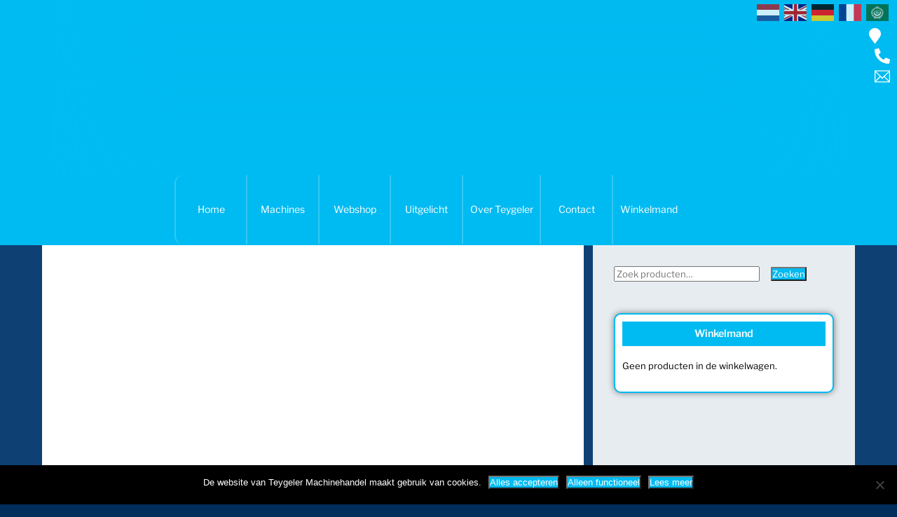

--- FILE ---
content_type: text/html; charset=UTF-8
request_url: https://teygeler.nl/afzuiginstallatie/
body_size: 22307
content:
<!DOCTYPE html>
		<html lang="nl-NL">
			<head>
										<meta name="viewport" content="width=device-width, initial-scale=1">
						        <meta charset="UTF-8">
        <meta name="viewport" content="width=device-width, initial-scale=1, minimum-scale=1">
        <style id="tb_inline_styles" data-no-optimize="1">.tb_animation_on{overflow-x:hidden}.themify_builder .wow{visibility:hidden;animation-fill-mode:both}[data-tf-animation]{will-change:transform,opacity,visibility}.themify_builder .tf_lax_done{transition-duration:.8s;transition-timing-function:cubic-bezier(.165,.84,.44,1)}[data-sticky-active].tb_sticky_scroll_active{z-index:1}[data-sticky-active].tb_sticky_scroll_active .hide-on-stick{display:none}@media(min-width:1101px){.hide-desktop{width:0!important;height:0!important;padding:0!important;visibility:hidden!important;margin:0!important;display:table-column!important;background:0!important;content-visibility:hidden;overflow:hidden!important}}@media(min-width:769px) and (max-width:1100px){.hide-tablet_landscape{width:0!important;height:0!important;padding:0!important;visibility:hidden!important;margin:0!important;display:table-column!important;background:0!important;content-visibility:hidden;overflow:hidden!important}}@media(min-width:601px) and (max-width:768px){.hide-tablet{width:0!important;height:0!important;padding:0!important;visibility:hidden!important;margin:0!important;display:table-column!important;background:0!important;content-visibility:hidden;overflow:hidden!important}}@media(max-width:600px){.hide-mobile{width:0!important;height:0!important;padding:0!important;visibility:hidden!important;margin:0!important;display:table-column!important;background:0!important;content-visibility:hidden;overflow:hidden!important}}@media(max-width:768px){div.module-gallery-grid{--galn:var(--galt)}}@media(max-width:600px){
                .themify_map.tf_map_loaded{width:100%!important}
                .ui.builder_button,.ui.nav li a{padding:.525em 1.15em}
                .fullheight>.row_inner:not(.tb_col_count_1){min-height:0}
                div.module-gallery-grid{--galn:var(--galm);gap:8px}
            }</style><noscript><style>.themify_builder .wow,.wow .tf_lazy{visibility:visible!important}</style></noscript>        <style id="tf_lazy_common" data-no-optimize="1">
                        img{
                max-width:100%;
                height:auto
            }
                                    :where(.tf_in_flx,.tf_flx){display:inline-flex;flex-wrap:wrap;place-items:center}
            .tf_fa,:is(em,i) tf-lottie{display:inline-block;vertical-align:middle}:is(em,i) tf-lottie{width:1.5em;height:1.5em}.tf_fa{width:1em;height:1em;stroke-width:0;stroke:currentColor;overflow:visible;fill:currentColor;pointer-events:none;text-rendering:optimizeSpeed;buffered-rendering:static}#tf_svg symbol{overflow:visible}:where(.tf_lazy){position:relative;visibility:visible;display:block;opacity:.3}.wow .tf_lazy:not(.tf_swiper-slide){visibility:hidden;opacity:1}div.tf_audio_lazy audio{visibility:hidden;height:0;display:inline}.mejs-container{visibility:visible}.tf_iframe_lazy{transition:opacity .3s ease-in-out;min-height:10px}:where(.tf_flx),.tf_swiper-wrapper{display:flex}.tf_swiper-slide{flex-shrink:0;opacity:0;width:100%;height:100%}.tf_swiper-wrapper>br,.tf_lazy.tf_swiper-wrapper .tf_lazy:after,.tf_lazy.tf_swiper-wrapper .tf_lazy:before{display:none}.tf_lazy:after,.tf_lazy:before{content:'';display:inline-block;position:absolute;width:10px!important;height:10px!important;margin:0 3px;top:50%!important;inset-inline:auto 50%!important;border-radius:100%;background-color:currentColor;visibility:visible;animation:tf-hrz-loader infinite .75s cubic-bezier(.2,.68,.18,1.08)}.tf_lazy:after{width:6px!important;height:6px!important;inset-inline:50% auto!important;margin-top:3px;animation-delay:-.4s}@keyframes tf-hrz-loader{0%,100%{transform:scale(1);opacity:1}50%{transform:scale(.1);opacity:.6}}.tf_lazy_lightbox{position:fixed;background:rgba(11,11,11,.8);color:#ccc;top:0;left:0;display:flex;align-items:center;justify-content:center;z-index:999}.tf_lazy_lightbox .tf_lazy:after,.tf_lazy_lightbox .tf_lazy:before{background:#fff}.tf_vd_lazy,tf-lottie{display:flex;flex-wrap:wrap}tf-lottie{aspect-ratio:1.777}.tf_w.tf_vd_lazy video{width:100%;height:auto;position:static;object-fit:cover}
        </style>
        <link type="image/png" href="https://2023.teygeler.nl/wp-content/uploads/favicon.png" rel="apple-touch-icon" /><link type="image/png" href="https://2023.teygeler.nl/wp-content/uploads/favicon.png" rel="icon" /><script type="text/template" id="tmpl-variation-template">
	<div class="woocommerce-variation-description">{{{ data.variation.variation_description }}}</div>
	<div class="woocommerce-variation-price">{{{ data.variation.price_html }}}</div>
	<div class="woocommerce-variation-availability">{{{ data.variation.availability_html }}}</div>
</script>
<script type="text/template" id="tmpl-unavailable-variation-template">
	<p role="alert">Dit product is niet beschikbaar. Kies een andere combinatie.</p>
</script>
<meta name='robots' content='index, follow, max-image-preview:large, max-snippet:-1, max-video-preview:-1' />

<!-- Google Tag Manager for WordPress by gtm4wp.com -->
<script data-cfasync="false" data-pagespeed-no-defer>
	var gtm4wp_datalayer_name = "dataLayer";
	var dataLayer = dataLayer || [];
</script>
<!-- End Google Tag Manager for WordPress by gtm4wp.com -->
	<!-- This site is optimized with the Yoast SEO plugin v26.7 - https://yoast.com/wordpress/plugins/seo/ -->
	<title>Afzuiginstallatie | Teygeler Machinehandel | Houtbewerking</title>
	<meta name="description" content="Afzuiginstallatie geschikt voor binnen- en buitenopstelling. Teygeler levert brikettenpersen in diverse capaciteiten uitgerust met PLC sturing" />
	<link rel="canonical" href="https://teygeler.nl/afzuiginstallatie/" />
	<meta property="og:locale" content="nl_NL" />
	<meta property="og:type" content="article" />
	<meta property="og:title" content="Afzuiginstallatie | Teygeler Machinehandel | Houtbewerking" />
	<meta property="og:description" content="Afzuiginstallatie geschikt voor binnen- en buitenopstelling. Teygeler levert brikettenpersen in diverse capaciteiten uitgerust met PLC sturing" />
	<meta property="og:url" content="https://teygeler.nl/afzuiginstallatie/" />
	<meta property="og:site_name" content="Teygeler Houtbewerkingsmachines" />
	<meta property="article:modified_time" content="2022-06-17T11:16:28+00:00" />
	<meta property="og:image" content="https://teygeler.nl/wp-content/uploads/apu-300-P-300x221.jpg" />
	<meta name="twitter:label1" content="Geschatte leestijd" />
	<meta name="twitter:data1" content="2 minuten" />
	<script type="application/ld+json" class="yoast-schema-graph">{"@context":"https://schema.org","@graph":[{"@type":"WebPage","@id":"https://teygeler.nl/afzuiginstallatie/","url":"https://teygeler.nl/afzuiginstallatie/","name":"Afzuiginstallatie | Teygeler Machinehandel | Houtbewerking","isPartOf":{"@id":"https://teygeler.nl/#website"},"primaryImageOfPage":{"@id":"https://teygeler.nl/afzuiginstallatie/#primaryimage"},"image":{"@id":"https://teygeler.nl/afzuiginstallatie/#primaryimage"},"thumbnailUrl":"https://teygeler.nl/wp-content/uploads/apu-300-P-300x221.jpg","datePublished":"2016-06-06T10:58:25+00:00","dateModified":"2022-06-17T11:16:28+00:00","description":"Afzuiginstallatie geschikt voor binnen- en buitenopstelling. Teygeler levert brikettenpersen in diverse capaciteiten uitgerust met PLC sturing","inLanguage":"nl-NL","potentialAction":[{"@type":"ReadAction","target":["https://teygeler.nl/afzuiginstallatie/"]}]},{"@type":"ImageObject","inLanguage":"nl-NL","@id":"https://teygeler.nl/afzuiginstallatie/#primaryimage","url":"https://teygeler.nl/wp-content/uploads/apu-300-P.jpg","contentUrl":"https://teygeler.nl/wp-content/uploads/apu-300-P.jpg","width":"1160","height":"400"},{"@type":"WebSite","@id":"https://teygeler.nl/#website","url":"https://teygeler.nl/","name":"Teygeler Houtbewerkingsmachines","description":"","potentialAction":[{"@type":"SearchAction","target":{"@type":"EntryPoint","urlTemplate":"https://teygeler.nl/?s={search_term_string}"},"query-input":{"@type":"PropertyValueSpecification","valueRequired":true,"valueName":"search_term_string"}}],"inLanguage":"nl-NL"}]}</script>
	<!-- / Yoast SEO plugin. -->


<link rel="alternate" type="application/rss+xml" title="Teygeler Houtbewerkingsmachines &raquo; feed" href="https://teygeler.nl/feed/" />
<link rel="alternate" type="application/rss+xml" title="Teygeler Houtbewerkingsmachines &raquo; reacties feed" href="https://teygeler.nl/comments/feed/" />
<link rel="alternate" title="oEmbed (JSON)" type="application/json+oembed" href="https://teygeler.nl/wp-json/oembed/1.0/embed?url=https%3A%2F%2Fteygeler.nl%2Fafzuiginstallatie%2F" />
<link rel="alternate" title="oEmbed (XML)" type="text/xml+oembed" href="https://teygeler.nl/wp-json/oembed/1.0/embed?url=https%3A%2F%2Fteygeler.nl%2Fafzuiginstallatie%2F&#038;format=xml" />
<style id='wp-img-auto-sizes-contain-inline-css'>
img:is([sizes=auto i],[sizes^="auto," i]){contain-intrinsic-size:3000px 1500px}
/*# sourceURL=wp-img-auto-sizes-contain-inline-css */
</style>
<style id='global-styles-inline-css'>
:root{--wp--preset--aspect-ratio--square: 1;--wp--preset--aspect-ratio--4-3: 4/3;--wp--preset--aspect-ratio--3-4: 3/4;--wp--preset--aspect-ratio--3-2: 3/2;--wp--preset--aspect-ratio--2-3: 2/3;--wp--preset--aspect-ratio--16-9: 16/9;--wp--preset--aspect-ratio--9-16: 9/16;--wp--preset--color--black: #000000;--wp--preset--color--cyan-bluish-gray: #abb8c3;--wp--preset--color--white: #ffffff;--wp--preset--color--pale-pink: #f78da7;--wp--preset--color--vivid-red: #cf2e2e;--wp--preset--color--luminous-vivid-orange: #ff6900;--wp--preset--color--luminous-vivid-amber: #fcb900;--wp--preset--color--light-green-cyan: #7bdcb5;--wp--preset--color--vivid-green-cyan: #00d084;--wp--preset--color--pale-cyan-blue: #8ed1fc;--wp--preset--color--vivid-cyan-blue: #0693e3;--wp--preset--color--vivid-purple: #9b51e0;--wp--preset--gradient--vivid-cyan-blue-to-vivid-purple: linear-gradient(135deg,rgb(6,147,227) 0%,rgb(155,81,224) 100%);--wp--preset--gradient--light-green-cyan-to-vivid-green-cyan: linear-gradient(135deg,rgb(122,220,180) 0%,rgb(0,208,130) 100%);--wp--preset--gradient--luminous-vivid-amber-to-luminous-vivid-orange: linear-gradient(135deg,rgb(252,185,0) 0%,rgb(255,105,0) 100%);--wp--preset--gradient--luminous-vivid-orange-to-vivid-red: linear-gradient(135deg,rgb(255,105,0) 0%,rgb(207,46,46) 100%);--wp--preset--gradient--very-light-gray-to-cyan-bluish-gray: linear-gradient(135deg,rgb(238,238,238) 0%,rgb(169,184,195) 100%);--wp--preset--gradient--cool-to-warm-spectrum: linear-gradient(135deg,rgb(74,234,220) 0%,rgb(151,120,209) 20%,rgb(207,42,186) 40%,rgb(238,44,130) 60%,rgb(251,105,98) 80%,rgb(254,248,76) 100%);--wp--preset--gradient--blush-light-purple: linear-gradient(135deg,rgb(255,206,236) 0%,rgb(152,150,240) 100%);--wp--preset--gradient--blush-bordeaux: linear-gradient(135deg,rgb(254,205,165) 0%,rgb(254,45,45) 50%,rgb(107,0,62) 100%);--wp--preset--gradient--luminous-dusk: linear-gradient(135deg,rgb(255,203,112) 0%,rgb(199,81,192) 50%,rgb(65,88,208) 100%);--wp--preset--gradient--pale-ocean: linear-gradient(135deg,rgb(255,245,203) 0%,rgb(182,227,212) 50%,rgb(51,167,181) 100%);--wp--preset--gradient--electric-grass: linear-gradient(135deg,rgb(202,248,128) 0%,rgb(113,206,126) 100%);--wp--preset--gradient--midnight: linear-gradient(135deg,rgb(2,3,129) 0%,rgb(40,116,252) 100%);--wp--preset--font-size--small: 13px;--wp--preset--font-size--medium: clamp(14px, 0.875rem + ((1vw - 3.2px) * 0.469), 20px);--wp--preset--font-size--large: clamp(22.041px, 1.378rem + ((1vw - 3.2px) * 1.091), 36px);--wp--preset--font-size--x-large: clamp(25.014px, 1.563rem + ((1vw - 3.2px) * 1.327), 42px);--wp--preset--font-family--system-font: -apple-system,BlinkMacSystemFont,"Segoe UI",Roboto,Oxygen-Sans,Ubuntu,Cantarell,"Helvetica Neue",sans-serif;--wp--preset--spacing--20: 0.44rem;--wp--preset--spacing--30: 0.67rem;--wp--preset--spacing--40: 1rem;--wp--preset--spacing--50: 1.5rem;--wp--preset--spacing--60: 2.25rem;--wp--preset--spacing--70: 3.38rem;--wp--preset--spacing--80: 5.06rem;--wp--preset--shadow--natural: 6px 6px 9px rgba(0, 0, 0, 0.2);--wp--preset--shadow--deep: 12px 12px 50px rgba(0, 0, 0, 0.4);--wp--preset--shadow--sharp: 6px 6px 0px rgba(0, 0, 0, 0.2);--wp--preset--shadow--outlined: 6px 6px 0px -3px rgb(255, 255, 255), 6px 6px rgb(0, 0, 0);--wp--preset--shadow--crisp: 6px 6px 0px rgb(0, 0, 0);}:where(body) { margin: 0; }.wp-site-blocks > .alignleft { float: left; margin-right: 2em; }.wp-site-blocks > .alignright { float: right; margin-left: 2em; }.wp-site-blocks > .aligncenter { justify-content: center; margin-left: auto; margin-right: auto; }:where(.wp-site-blocks) > * { margin-block-start: 24px; margin-block-end: 0; }:where(.wp-site-blocks) > :first-child { margin-block-start: 0; }:where(.wp-site-blocks) > :last-child { margin-block-end: 0; }:root { --wp--style--block-gap: 24px; }:root :where(.is-layout-flow) > :first-child{margin-block-start: 0;}:root :where(.is-layout-flow) > :last-child{margin-block-end: 0;}:root :where(.is-layout-flow) > *{margin-block-start: 24px;margin-block-end: 0;}:root :where(.is-layout-constrained) > :first-child{margin-block-start: 0;}:root :where(.is-layout-constrained) > :last-child{margin-block-end: 0;}:root :where(.is-layout-constrained) > *{margin-block-start: 24px;margin-block-end: 0;}:root :where(.is-layout-flex){gap: 24px;}:root :where(.is-layout-grid){gap: 24px;}.is-layout-flow > .alignleft{float: left;margin-inline-start: 0;margin-inline-end: 2em;}.is-layout-flow > .alignright{float: right;margin-inline-start: 2em;margin-inline-end: 0;}.is-layout-flow > .aligncenter{margin-left: auto !important;margin-right: auto !important;}.is-layout-constrained > .alignleft{float: left;margin-inline-start: 0;margin-inline-end: 2em;}.is-layout-constrained > .alignright{float: right;margin-inline-start: 2em;margin-inline-end: 0;}.is-layout-constrained > .aligncenter{margin-left: auto !important;margin-right: auto !important;}.is-layout-constrained > :where(:not(.alignleft):not(.alignright):not(.alignfull)){margin-left: auto !important;margin-right: auto !important;}body .is-layout-flex{display: flex;}.is-layout-flex{flex-wrap: wrap;align-items: center;}.is-layout-flex > :is(*, div){margin: 0;}body .is-layout-grid{display: grid;}.is-layout-grid > :is(*, div){margin: 0;}body{font-family: var(--wp--preset--font-family--system-font);font-size: var(--wp--preset--font-size--medium);line-height: 1.6;padding-top: 0px;padding-right: 0px;padding-bottom: 0px;padding-left: 0px;}a:where(:not(.wp-element-button)){text-decoration: underline;}:root :where(.wp-element-button, .wp-block-button__link){background-color: #32373c;border-width: 0;color: #fff;font-family: inherit;font-size: inherit;font-style: inherit;font-weight: inherit;letter-spacing: inherit;line-height: inherit;padding-top: calc(0.667em + 2px);padding-right: calc(1.333em + 2px);padding-bottom: calc(0.667em + 2px);padding-left: calc(1.333em + 2px);text-decoration: none;text-transform: inherit;}.has-black-color{color: var(--wp--preset--color--black) !important;}.has-cyan-bluish-gray-color{color: var(--wp--preset--color--cyan-bluish-gray) !important;}.has-white-color{color: var(--wp--preset--color--white) !important;}.has-pale-pink-color{color: var(--wp--preset--color--pale-pink) !important;}.has-vivid-red-color{color: var(--wp--preset--color--vivid-red) !important;}.has-luminous-vivid-orange-color{color: var(--wp--preset--color--luminous-vivid-orange) !important;}.has-luminous-vivid-amber-color{color: var(--wp--preset--color--luminous-vivid-amber) !important;}.has-light-green-cyan-color{color: var(--wp--preset--color--light-green-cyan) !important;}.has-vivid-green-cyan-color{color: var(--wp--preset--color--vivid-green-cyan) !important;}.has-pale-cyan-blue-color{color: var(--wp--preset--color--pale-cyan-blue) !important;}.has-vivid-cyan-blue-color{color: var(--wp--preset--color--vivid-cyan-blue) !important;}.has-vivid-purple-color{color: var(--wp--preset--color--vivid-purple) !important;}.has-black-background-color{background-color: var(--wp--preset--color--black) !important;}.has-cyan-bluish-gray-background-color{background-color: var(--wp--preset--color--cyan-bluish-gray) !important;}.has-white-background-color{background-color: var(--wp--preset--color--white) !important;}.has-pale-pink-background-color{background-color: var(--wp--preset--color--pale-pink) !important;}.has-vivid-red-background-color{background-color: var(--wp--preset--color--vivid-red) !important;}.has-luminous-vivid-orange-background-color{background-color: var(--wp--preset--color--luminous-vivid-orange) !important;}.has-luminous-vivid-amber-background-color{background-color: var(--wp--preset--color--luminous-vivid-amber) !important;}.has-light-green-cyan-background-color{background-color: var(--wp--preset--color--light-green-cyan) !important;}.has-vivid-green-cyan-background-color{background-color: var(--wp--preset--color--vivid-green-cyan) !important;}.has-pale-cyan-blue-background-color{background-color: var(--wp--preset--color--pale-cyan-blue) !important;}.has-vivid-cyan-blue-background-color{background-color: var(--wp--preset--color--vivid-cyan-blue) !important;}.has-vivid-purple-background-color{background-color: var(--wp--preset--color--vivid-purple) !important;}.has-black-border-color{border-color: var(--wp--preset--color--black) !important;}.has-cyan-bluish-gray-border-color{border-color: var(--wp--preset--color--cyan-bluish-gray) !important;}.has-white-border-color{border-color: var(--wp--preset--color--white) !important;}.has-pale-pink-border-color{border-color: var(--wp--preset--color--pale-pink) !important;}.has-vivid-red-border-color{border-color: var(--wp--preset--color--vivid-red) !important;}.has-luminous-vivid-orange-border-color{border-color: var(--wp--preset--color--luminous-vivid-orange) !important;}.has-luminous-vivid-amber-border-color{border-color: var(--wp--preset--color--luminous-vivid-amber) !important;}.has-light-green-cyan-border-color{border-color: var(--wp--preset--color--light-green-cyan) !important;}.has-vivid-green-cyan-border-color{border-color: var(--wp--preset--color--vivid-green-cyan) !important;}.has-pale-cyan-blue-border-color{border-color: var(--wp--preset--color--pale-cyan-blue) !important;}.has-vivid-cyan-blue-border-color{border-color: var(--wp--preset--color--vivid-cyan-blue) !important;}.has-vivid-purple-border-color{border-color: var(--wp--preset--color--vivid-purple) !important;}.has-vivid-cyan-blue-to-vivid-purple-gradient-background{background: var(--wp--preset--gradient--vivid-cyan-blue-to-vivid-purple) !important;}.has-light-green-cyan-to-vivid-green-cyan-gradient-background{background: var(--wp--preset--gradient--light-green-cyan-to-vivid-green-cyan) !important;}.has-luminous-vivid-amber-to-luminous-vivid-orange-gradient-background{background: var(--wp--preset--gradient--luminous-vivid-amber-to-luminous-vivid-orange) !important;}.has-luminous-vivid-orange-to-vivid-red-gradient-background{background: var(--wp--preset--gradient--luminous-vivid-orange-to-vivid-red) !important;}.has-very-light-gray-to-cyan-bluish-gray-gradient-background{background: var(--wp--preset--gradient--very-light-gray-to-cyan-bluish-gray) !important;}.has-cool-to-warm-spectrum-gradient-background{background: var(--wp--preset--gradient--cool-to-warm-spectrum) !important;}.has-blush-light-purple-gradient-background{background: var(--wp--preset--gradient--blush-light-purple) !important;}.has-blush-bordeaux-gradient-background{background: var(--wp--preset--gradient--blush-bordeaux) !important;}.has-luminous-dusk-gradient-background{background: var(--wp--preset--gradient--luminous-dusk) !important;}.has-pale-ocean-gradient-background{background: var(--wp--preset--gradient--pale-ocean) !important;}.has-electric-grass-gradient-background{background: var(--wp--preset--gradient--electric-grass) !important;}.has-midnight-gradient-background{background: var(--wp--preset--gradient--midnight) !important;}.has-small-font-size{font-size: var(--wp--preset--font-size--small) !important;}.has-medium-font-size{font-size: var(--wp--preset--font-size--medium) !important;}.has-large-font-size{font-size: var(--wp--preset--font-size--large) !important;}.has-x-large-font-size{font-size: var(--wp--preset--font-size--x-large) !important;}.has-system-font-font-family{font-family: var(--wp--preset--font-family--system-font) !important;}
:root :where(.wp-block-pullquote){font-size: clamp(0.984em, 0.984rem + ((1vw - 0.2em) * 0.645), 1.5em);line-height: 1.6;}
/*# sourceURL=global-styles-inline-css */
</style>
<link rel="preload" href="https://teygeler.nl/wp-content/plugins/cookie-notice/css/front.min.css?ver=2.5.11" as="style"><link rel='stylesheet' id='cookie-notice-front-css' href='https://teygeler.nl/wp-content/plugins/cookie-notice/css/front.min.css?ver=2.5.11' media='all' />
<link rel="preload" href="https://teygeler.nl/wp-content/plugins/woocommerce-menu-bar-cart/assets/css/wpmenucart-icons.min.css?ver=2.14.12" as="style"><link rel='stylesheet' id='wpmenucart-icons-css' href='https://teygeler.nl/wp-content/plugins/woocommerce-menu-bar-cart/assets/css/wpmenucart-icons.min.css?ver=2.14.12' media='all' />
<style id='wpmenucart-icons-inline-css'>
@font-face{font-family:WPMenuCart;src:url(https://teygeler.nl/wp-content/plugins/woocommerce-menu-bar-cart/assets/fonts/WPMenuCart.eot);src:url(https://teygeler.nl/wp-content/plugins/woocommerce-menu-bar-cart/assets/fonts/WPMenuCart.eot?#iefix) format('embedded-opentype'),url(https://teygeler.nl/wp-content/plugins/woocommerce-menu-bar-cart/assets/fonts/WPMenuCart.woff2) format('woff2'),url(https://teygeler.nl/wp-content/plugins/woocommerce-menu-bar-cart/assets/fonts/WPMenuCart.woff) format('woff'),url(https://teygeler.nl/wp-content/plugins/woocommerce-menu-bar-cart/assets/fonts/WPMenuCart.ttf) format('truetype'),url(https://teygeler.nl/wp-content/plugins/woocommerce-menu-bar-cart/assets/fonts/WPMenuCart.svg#WPMenuCart) format('svg');font-weight:400;font-style:normal;font-display:swap}
/*# sourceURL=wpmenucart-icons-inline-css */
</style>
<link rel="preload" href="https://teygeler.nl/wp-content/plugins/woocommerce-menu-bar-cart/assets/css/wpmenucart-main.min.css?ver=2.14.12" as="style"><link rel='stylesheet' id='wpmenucart-css' href='https://teygeler.nl/wp-content/plugins/woocommerce-menu-bar-cart/assets/css/wpmenucart-main.min.css?ver=2.14.12' media='all' />
<style id='woocommerce-inline-inline-css'>
.woocommerce form .form-row .required { visibility: visible; }
/*# sourceURL=woocommerce-inline-inline-css */
</style>
<link rel="preload" href="https://fonts.googleapis.com/css?family=Oswald:400|Open+Sans:400&subset=latin" as="style"><link rel='stylesheet' id='googlefonts-css' href='https://fonts.googleapis.com/css?family=Oswald:400|Open+Sans:400&subset=latin' media='all' />
<link rel="preload" href="https://cdnjs.cloudflare.com/ajax/libs/photoswipe/5.3.6/photoswipe.min.css?ver=5.3.6" as="style"><link rel='stylesheet' id='photoswipe-css-css' href='https://cdnjs.cloudflare.com/ajax/libs/photoswipe/5.3.6/photoswipe.min.css?ver=5.3.6' media='all' />
<link rel="preload" href="https://teygeler.nl/wp-content/plugins/easy-fancybox/fancybox/1.5.4/jquery.fancybox.min.css?ver=6.9" as="style" media="screen"><link rel='stylesheet' id='fancybox-css' href='https://teygeler.nl/wp-content/plugins/easy-fancybox/fancybox/1.5.4/jquery.fancybox.min.css?ver=6.9' media='screen' />
<style id='fancybox-inline-css'>
#fancybox-outer{background:#fff}#fancybox-content{background:#fff;border-color:#fff;color:inherit;}#fancybox-title,#fancybox-title-float-main{color:#fff}
/*# sourceURL=fancybox-inline-css */
</style>
<script defer="defer" src="https://teygeler.nl/wp-includes/js/jquery/jquery.min.js?ver=3.7.1" id="jquery-core-js"></script>
<script defer="defer" src="https://teygeler.nl/wp-includes/js/jquery/jquery-migrate.min.js?ver=3.4.1" id="jquery-migrate-js"></script>
<script defer="defer" src="https://teygeler.nl/wp-content/plugins/woocommerce/assets/js/jquery-blockui/jquery.blockUI.min.js?ver=2.7.0-wc.10.4.3" id="wc-jquery-blockui-js" data-wp-strategy="defer"></script>
<script defer="defer" src="https://teygeler.nl/wp-content/plugins/woocommerce/assets/js/js-cookie/js.cookie.min.js?ver=2.1.4-wc.10.4.3" id="wc-js-cookie-js" data-wp-strategy="defer"></script>
<script defer="defer" src="https://teygeler.nl/wp-content/plugins/woocommerce/assets/js/frontend/woocommerce.min.js?ver=10.4.3" id="woocommerce-js" data-wp-strategy="defer"></script>
<script id="wc-country-select-js-extra">
var wc_country_select_params = {"countries":"{\"BE\":[],\"NL\":[]}","i18n_select_state_text":"Selecteer een optie\u2026","i18n_no_matches":"Geen overeenkomsten gevonden","i18n_ajax_error":"Laden mislukt","i18n_input_too_short_1":"Voer 1 of meer tekens in","i18n_input_too_short_n":"Voer %qty% of meer tekens in","i18n_input_too_long_1":"Verwijder 1 teken","i18n_input_too_long_n":"Verwijder %qty% tekens","i18n_selection_too_long_1":"Je mag slechts 1 item selecteren","i18n_selection_too_long_n":"Je mag slechts %qty% items selecteren","i18n_load_more":"Meer resultaten aan het laden\u2026","i18n_searching":"Bezig met zoeken\u2026"};
//# sourceURL=wc-country-select-js-extra
</script>
<script defer="defer" src="https://teygeler.nl/wp-content/plugins/woocommerce/assets/js/frontend/country-select.min.js?ver=10.4.3" id="wc-country-select-js" data-wp-strategy="defer"></script>
<script id="wc-address-i18n-js-extra">
var wc_address_i18n_params = {"locale":"{\"BE\":{\"postcode\":{\"priority\":65},\"state\":{\"required\":false,\"hidden\":true}},\"NL\":{\"postcode\":{\"priority\":65},\"state\":{\"required\":false,\"hidden\":true}},\"default\":{\"first_name\":{\"label\":\"Voornaam\",\"required\":true,\"class\":[\"form-row-first\"],\"autocomplete\":\"given-name\",\"priority\":10},\"last_name\":{\"label\":\"Achternaam\",\"required\":true,\"class\":[\"form-row-last\"],\"autocomplete\":\"family-name\",\"priority\":20},\"company\":{\"label\":\"Bedrijfsnaam\",\"class\":[\"form-row-wide\"],\"autocomplete\":\"organization\",\"priority\":30,\"required\":false},\"country\":{\"type\":\"country\",\"label\":\"Land/regio\",\"required\":true,\"class\":[\"form-row-wide\",\"address-field\",\"update_totals_on_change\"],\"autocomplete\":\"country\",\"priority\":40},\"address_1\":{\"label\":\"Straat en huisnummer\",\"placeholder\":\"Straatnaam en huisnummer\",\"required\":true,\"class\":[\"form-row-wide\",\"address-field\"],\"autocomplete\":\"address-line1\",\"priority\":50},\"address_2\":{\"label\":\"Appartement, suite, unit enz.\",\"label_class\":[\"screen-reader-text\"],\"placeholder\":\"Appartement, suite, unit enz. (optioneel)\",\"class\":[\"form-row-wide\",\"address-field\"],\"autocomplete\":\"address-line2\",\"priority\":60,\"required\":false},\"city\":{\"label\":\"Plaats\",\"required\":true,\"class\":[\"form-row-wide\",\"address-field\"],\"autocomplete\":\"address-level2\",\"priority\":70},\"state\":{\"type\":\"state\",\"label\":\"Staat/provincie\",\"required\":true,\"class\":[\"form-row-wide\",\"address-field\"],\"validate\":[\"state\"],\"autocomplete\":\"address-level1\",\"priority\":80},\"postcode\":{\"label\":\"Postcode\",\"required\":true,\"class\":[\"form-row-wide\",\"address-field\"],\"validate\":[\"postcode\"],\"autocomplete\":\"postal-code\",\"priority\":90}}}","locale_fields":"{\"address_1\":\"#billing_address_1_field, #shipping_address_1_field\",\"address_2\":\"#billing_address_2_field, #shipping_address_2_field\",\"state\":\"#billing_state_field, #shipping_state_field, #calc_shipping_state_field\",\"postcode\":\"#billing_postcode_field, #shipping_postcode_field, #calc_shipping_postcode_field\",\"city\":\"#billing_city_field, #shipping_city_field, #calc_shipping_city_field\"}","i18n_required_text":"vereist","i18n_optional_text":"optioneel"};
//# sourceURL=wc-address-i18n-js-extra
</script>
<script defer="defer" src="https://teygeler.nl/wp-content/plugins/woocommerce/assets/js/frontend/address-i18n.min.js?ver=10.4.3" id="wc-address-i18n-js" data-wp-strategy="defer"></script>
<script id="cookie-notice-front-js-before">
var cnArgs = {"ajaxUrl":"https:\/\/teygeler.nl\/wp-admin\/admin-ajax.php","nonce":"1f649a5003","hideEffect":"fade","position":"bottom","onScroll":false,"onScrollOffset":100,"onClick":false,"cookieName":"cookie_notice_accepted","cookieTime":31536000,"cookieTimeRejected":2592000,"globalCookie":false,"redirection":false,"cache":false,"revokeCookies":false,"revokeCookiesOpt":"automatic"};

//# sourceURL=cookie-notice-front-js-before
</script>
<script defer="defer" src="https://teygeler.nl/wp-content/plugins/cookie-notice/js/front.min.js?ver=2.5.11" id="cookie-notice-front-js"></script>
<script src="https://teygeler.nl/wp-content/plugins/woocommerce/assets/js/frontend/add-to-cart.min.js?ver=10.4.3" id="wc-add-to-cart-js" defer data-wp-strategy="defer"></script>
<script defer="defer" src="//platform-api.sharethis.com/js/sharethis.js#source=googleanalytics-wordpress#product=ga" id="googleanalytics-platform-sharethis-js"></script>
<script src="https://teygeler.nl/wp-content/plugins/woocommerce/assets/js/frontend/cart-fragments.min.js?ver=10.4.3" id="wc-cart-fragments-js" defer data-wp-strategy="defer"></script>
<script defer="defer" src="https://teygeler.nl/wp-includes/js/underscore.min.js?ver=1.13.7" id="underscore-js"></script>
<script id="wp-util-js-extra">
var _wpUtilSettings = {"ajax":{"url":"/wp-admin/admin-ajax.php"}};
//# sourceURL=wp-util-js-extra
</script>
<script defer="defer" src="https://teygeler.nl/wp-includes/js/wp-util.min.js?ver=6.9" id="wp-util-js"></script>
<script src="https://teygeler.nl/wp-content/plugins/woocommerce/assets/js/frontend/add-to-cart-variation.min.js?ver=10.4.3" id="wc-add-to-cart-variation-js" defer data-wp-strategy="defer"></script>
<script src="https://teygeler.nl/wp-content/plugins/woocommerce/assets/js/frontend/single-product.min.js?ver=10.4.3" id="wc-single-product-js" defer data-wp-strategy="defer"></script>
<link rel="https://api.w.org/" href="https://teygeler.nl/wp-json/" /><link rel="alternate" title="JSON" type="application/json" href="https://teygeler.nl/wp-json/wp/v2/pages/65329" /><link rel="EditURI" type="application/rsd+xml" title="RSD" href="https://teygeler.nl/xmlrpc.php?rsd" />
<meta name="generator" content="WordPress 6.9" />
<meta name="generator" content="WooCommerce 10.4.3" />
<link rel='shortlink' href='https://teygeler.nl/?p=65329' />
<style type='text/css' media='screen'>
	#access a {
font-family:'Oswald';
text-transform:lowercase;}
	#entry-content {
font-family:'Open Sans';
</style>
<!-- fonts delivered by Wordpress Google Fonts, a plugin by Adrian3.com -->
<!-- Google Tag Manager for WordPress by gtm4wp.com -->
<!-- GTM Container placement set to automatic -->
<script data-cfasync="false" data-pagespeed-no-defer>
	var dataLayer_content = {"pagePostType":"page","pagePostType2":"single-page","pagePostAuthor":"Patrick Prins"};
	dataLayer.push( dataLayer_content );
</script>
<script data-cfasync="false" data-pagespeed-no-defer>
(function(w,d,s,l,i){w[l]=w[l]||[];w[l].push({'gtm.start':
new Date().getTime(),event:'gtm.js'});var f=d.getElementsByTagName(s)[0],
j=d.createElement(s),dl=l!='dataLayer'?'&l='+l:'';j.async=true;j.src=
'//www.googletagmanager.com/gtm.js?id='+i+dl;f.parentNode.insertBefore(j,f);
})(window,document,'script','dataLayer','GTM-PCG46VQ');
</script>
<!-- End Google Tag Manager for WordPress by gtm4wp.com -->	<noscript><style>.woocommerce-product-gallery{ opacity: 1 !important; }</style></noscript>
	<script>
window.addEventListener('DOMContentLoaded', (event) => {
let nodes = document.getElementsByTagName('img');
for (let i = 0; i < nodes.length; i++) {
      nodes[i].removeAttribute('title');    
   }
});
</script>
<script src="https://ajax.googleapis.com/ajax/libs/jquery/1.11.3/jquery.min.js"></script>
<script type="text/javascript">
    $(window).load(function(){
        $('a').click(function(){
            top.window.location.href=$(this).attr('href');
            return true;
        });
    });
</script>
<link rel="prefetch" href="https://teygeler.nl/wp-content/themes/themify-shoppe/js/themify-script.js?ver=8.0.2" as="script" fetchpriority="low"><link rel="prefetch" href="https://teygeler.nl/wp-content/themes/themify-shoppe/themify/js/modules/themify-sidemenu.js?ver=8.2.0" as="script" fetchpriority="low"><link rel="preload" href="https://teygeler.nl/wp-content/themes/themify-shoppe/js/modules/themify-shop.js?ver=8.0.2" as="script" fetchpriority="low"><link rel="prefetch" href="https://teygeler.nl/wp-content/themes/themify-shoppe/themify/css/modules/animate.min.css?ver=8.2.0" as="style"><link rel="prefetch" href="https://teygeler.nl/wp-content/themes/themify-shoppe/themify/js/modules/animate.js?ver=8.2.0" as="script" fetchpriority="low"><link rel="prefetch" href="https://teygeler.nl/wp-content/themes/themify-shoppe/themify/themify-builder/js/modules/menu.js?ver=8.2.0" as="script" fetchpriority="low"><link rel="preload" href="https://teygeler.nl/wp-content/themes/themify-shoppe/themify/themify-builder/js/themify-builder-script.js?ver=8.2.0" as="script" fetchpriority="low"><style id="tf_gf_fonts_style">@font-face{font-family:'Libre Franklin';font-style:italic;font-weight:300;font-display:swap;src:url(https://fonts.gstatic.com/s/librefranklin/v19/jizBREVItHgc8qDIbSTKq4XkRiUa6zgTjmbI.woff2) format('woff2');unicode-range:U+0460-052F,U+1C80-1C8A,U+20B4,U+2DE0-2DFF,U+A640-A69F,U+FE2E-FE2F;}@font-face{font-family:'Libre Franklin';font-style:italic;font-weight:300;font-display:swap;src:url(https://fonts.gstatic.com/s/librefranklin/v19/jizBREVItHgc8qDIbSTKq4XkRiUa6zETjmbI.woff2) format('woff2');unicode-range:U+0301,U+0400-045F,U+0490-0491,U+04B0-04B1,U+2116;}@font-face{font-family:'Libre Franklin';font-style:italic;font-weight:300;font-display:swap;src:url(https://fonts.gstatic.com/s/librefranklin/v19/jizBREVItHgc8qDIbSTKq4XkRiUa6zoTjmbI.woff2) format('woff2');unicode-range:U+0102-0103,U+0110-0111,U+0128-0129,U+0168-0169,U+01A0-01A1,U+01AF-01B0,U+0300-0301,U+0303-0304,U+0308-0309,U+0323,U+0329,U+1EA0-1EF9,U+20AB;}@font-face{font-family:'Libre Franklin';font-style:italic;font-weight:300;font-display:swap;src:url(https://fonts.gstatic.com/s/librefranklin/v19/jizBREVItHgc8qDIbSTKq4XkRiUa6zsTjmbI.woff2) format('woff2');unicode-range:U+0100-02BA,U+02BD-02C5,U+02C7-02CC,U+02CE-02D7,U+02DD-02FF,U+0304,U+0308,U+0329,U+1D00-1DBF,U+1E00-1E9F,U+1EF2-1EFF,U+2020,U+20A0-20AB,U+20AD-20C0,U+2113,U+2C60-2C7F,U+A720-A7FF;}@font-face{font-family:'Libre Franklin';font-style:italic;font-weight:300;font-display:swap;src:url(https://fonts.gstatic.com/s/librefranklin/v19/jizBREVItHgc8qDIbSTKq4XkRiUa6zUTjg.woff2) format('woff2');unicode-range:U+0000-00FF,U+0131,U+0152-0153,U+02BB-02BC,U+02C6,U+02DA,U+02DC,U+0304,U+0308,U+0329,U+2000-206F,U+20AC,U+2122,U+2191,U+2193,U+2212,U+2215,U+FEFF,U+FFFD;}@font-face{font-family:'Libre Franklin';font-style:italic;font-display:swap;src:url(https://fonts.gstatic.com/s/librefranklin/v19/jizBREVItHgc8qDIbSTKq4XkRiUa6zgTjmbI.woff2) format('woff2');unicode-range:U+0460-052F,U+1C80-1C8A,U+20B4,U+2DE0-2DFF,U+A640-A69F,U+FE2E-FE2F;}@font-face{font-family:'Libre Franklin';font-style:italic;font-display:swap;src:url(https://fonts.gstatic.com/s/librefranklin/v19/jizBREVItHgc8qDIbSTKq4XkRiUa6zETjmbI.woff2) format('woff2');unicode-range:U+0301,U+0400-045F,U+0490-0491,U+04B0-04B1,U+2116;}@font-face{font-family:'Libre Franklin';font-style:italic;font-display:swap;src:url(https://fonts.gstatic.com/s/librefranklin/v19/jizBREVItHgc8qDIbSTKq4XkRiUa6zoTjmbI.woff2) format('woff2');unicode-range:U+0102-0103,U+0110-0111,U+0128-0129,U+0168-0169,U+01A0-01A1,U+01AF-01B0,U+0300-0301,U+0303-0304,U+0308-0309,U+0323,U+0329,U+1EA0-1EF9,U+20AB;}@font-face{font-family:'Libre Franklin';font-style:italic;font-display:swap;src:url(https://fonts.gstatic.com/s/librefranklin/v19/jizBREVItHgc8qDIbSTKq4XkRiUa6zsTjmbI.woff2) format('woff2');unicode-range:U+0100-02BA,U+02BD-02C5,U+02C7-02CC,U+02CE-02D7,U+02DD-02FF,U+0304,U+0308,U+0329,U+1D00-1DBF,U+1E00-1E9F,U+1EF2-1EFF,U+2020,U+20A0-20AB,U+20AD-20C0,U+2113,U+2C60-2C7F,U+A720-A7FF;}@font-face{font-family:'Libre Franklin';font-style:italic;font-display:swap;src:url(https://fonts.gstatic.com/s/librefranklin/v19/jizBREVItHgc8qDIbSTKq4XkRiUa6zUTjg.woff2) format('woff2');unicode-range:U+0000-00FF,U+0131,U+0152-0153,U+02BB-02BC,U+02C6,U+02DA,U+02DC,U+0304,U+0308,U+0329,U+2000-206F,U+20AC,U+2122,U+2191,U+2193,U+2212,U+2215,U+FEFF,U+FFFD;}@font-face{font-family:'Libre Franklin';font-style:italic;font-weight:500;font-display:swap;src:url(https://fonts.gstatic.com/s/librefranklin/v19/jizBREVItHgc8qDIbSTKq4XkRiUa6zgTjmbI.woff2) format('woff2');unicode-range:U+0460-052F,U+1C80-1C8A,U+20B4,U+2DE0-2DFF,U+A640-A69F,U+FE2E-FE2F;}@font-face{font-family:'Libre Franklin';font-style:italic;font-weight:500;font-display:swap;src:url(https://fonts.gstatic.com/s/librefranklin/v19/jizBREVItHgc8qDIbSTKq4XkRiUa6zETjmbI.woff2) format('woff2');unicode-range:U+0301,U+0400-045F,U+0490-0491,U+04B0-04B1,U+2116;}@font-face{font-family:'Libre Franklin';font-style:italic;font-weight:500;font-display:swap;src:url(https://fonts.gstatic.com/s/librefranklin/v19/jizBREVItHgc8qDIbSTKq4XkRiUa6zoTjmbI.woff2) format('woff2');unicode-range:U+0102-0103,U+0110-0111,U+0128-0129,U+0168-0169,U+01A0-01A1,U+01AF-01B0,U+0300-0301,U+0303-0304,U+0308-0309,U+0323,U+0329,U+1EA0-1EF9,U+20AB;}@font-face{font-family:'Libre Franklin';font-style:italic;font-weight:500;font-display:swap;src:url(https://fonts.gstatic.com/s/librefranklin/v19/jizBREVItHgc8qDIbSTKq4XkRiUa6zsTjmbI.woff2) format('woff2');unicode-range:U+0100-02BA,U+02BD-02C5,U+02C7-02CC,U+02CE-02D7,U+02DD-02FF,U+0304,U+0308,U+0329,U+1D00-1DBF,U+1E00-1E9F,U+1EF2-1EFF,U+2020,U+20A0-20AB,U+20AD-20C0,U+2113,U+2C60-2C7F,U+A720-A7FF;}@font-face{font-family:'Libre Franklin';font-style:italic;font-weight:500;font-display:swap;src:url(https://fonts.gstatic.com/s/librefranklin/v19/jizBREVItHgc8qDIbSTKq4XkRiUa6zUTjg.woff2) format('woff2');unicode-range:U+0000-00FF,U+0131,U+0152-0153,U+02BB-02BC,U+02C6,U+02DA,U+02DC,U+0304,U+0308,U+0329,U+2000-206F,U+20AC,U+2122,U+2191,U+2193,U+2212,U+2215,U+FEFF,U+FFFD;}@font-face{font-family:'Libre Franklin';font-style:italic;font-weight:600;font-display:swap;src:url(https://fonts.gstatic.com/s/librefranklin/v19/jizBREVItHgc8qDIbSTKq4XkRiUa6zgTjmbI.woff2) format('woff2');unicode-range:U+0460-052F,U+1C80-1C8A,U+20B4,U+2DE0-2DFF,U+A640-A69F,U+FE2E-FE2F;}@font-face{font-family:'Libre Franklin';font-style:italic;font-weight:600;font-display:swap;src:url(https://fonts.gstatic.com/s/librefranklin/v19/jizBREVItHgc8qDIbSTKq4XkRiUa6zETjmbI.woff2) format('woff2');unicode-range:U+0301,U+0400-045F,U+0490-0491,U+04B0-04B1,U+2116;}@font-face{font-family:'Libre Franklin';font-style:italic;font-weight:600;font-display:swap;src:url(https://fonts.gstatic.com/s/librefranklin/v19/jizBREVItHgc8qDIbSTKq4XkRiUa6zoTjmbI.woff2) format('woff2');unicode-range:U+0102-0103,U+0110-0111,U+0128-0129,U+0168-0169,U+01A0-01A1,U+01AF-01B0,U+0300-0301,U+0303-0304,U+0308-0309,U+0323,U+0329,U+1EA0-1EF9,U+20AB;}@font-face{font-family:'Libre Franklin';font-style:italic;font-weight:600;font-display:swap;src:url(https://fonts.gstatic.com/s/librefranklin/v19/jizBREVItHgc8qDIbSTKq4XkRiUa6zsTjmbI.woff2) format('woff2');unicode-range:U+0100-02BA,U+02BD-02C5,U+02C7-02CC,U+02CE-02D7,U+02DD-02FF,U+0304,U+0308,U+0329,U+1D00-1DBF,U+1E00-1E9F,U+1EF2-1EFF,U+2020,U+20A0-20AB,U+20AD-20C0,U+2113,U+2C60-2C7F,U+A720-A7FF;}@font-face{font-family:'Libre Franklin';font-style:italic;font-weight:600;font-display:swap;src:url(https://fonts.gstatic.com/s/librefranklin/v19/jizBREVItHgc8qDIbSTKq4XkRiUa6zUTjg.woff2) format('woff2');unicode-range:U+0000-00FF,U+0131,U+0152-0153,U+02BB-02BC,U+02C6,U+02DA,U+02DC,U+0304,U+0308,U+0329,U+2000-206F,U+20AC,U+2122,U+2191,U+2193,U+2212,U+2215,U+FEFF,U+FFFD;}@font-face{font-family:'Libre Franklin';font-style:italic;font-weight:700;font-display:swap;src:url(https://fonts.gstatic.com/s/librefranklin/v19/jizBREVItHgc8qDIbSTKq4XkRiUa6zgTjmbI.woff2) format('woff2');unicode-range:U+0460-052F,U+1C80-1C8A,U+20B4,U+2DE0-2DFF,U+A640-A69F,U+FE2E-FE2F;}@font-face{font-family:'Libre Franklin';font-style:italic;font-weight:700;font-display:swap;src:url(https://fonts.gstatic.com/s/librefranklin/v19/jizBREVItHgc8qDIbSTKq4XkRiUa6zETjmbI.woff2) format('woff2');unicode-range:U+0301,U+0400-045F,U+0490-0491,U+04B0-04B1,U+2116;}@font-face{font-family:'Libre Franklin';font-style:italic;font-weight:700;font-display:swap;src:url(https://fonts.gstatic.com/s/librefranklin/v19/jizBREVItHgc8qDIbSTKq4XkRiUa6zoTjmbI.woff2) format('woff2');unicode-range:U+0102-0103,U+0110-0111,U+0128-0129,U+0168-0169,U+01A0-01A1,U+01AF-01B0,U+0300-0301,U+0303-0304,U+0308-0309,U+0323,U+0329,U+1EA0-1EF9,U+20AB;}@font-face{font-family:'Libre Franklin';font-style:italic;font-weight:700;font-display:swap;src:url(https://fonts.gstatic.com/s/librefranklin/v19/jizBREVItHgc8qDIbSTKq4XkRiUa6zsTjmbI.woff2) format('woff2');unicode-range:U+0100-02BA,U+02BD-02C5,U+02C7-02CC,U+02CE-02D7,U+02DD-02FF,U+0304,U+0308,U+0329,U+1D00-1DBF,U+1E00-1E9F,U+1EF2-1EFF,U+2020,U+20A0-20AB,U+20AD-20C0,U+2113,U+2C60-2C7F,U+A720-A7FF;}@font-face{font-family:'Libre Franklin';font-style:italic;font-weight:700;font-display:swap;src:url(https://fonts.gstatic.com/s/librefranklin/v19/jizBREVItHgc8qDIbSTKq4XkRiUa6zUTjg.woff2) format('woff2');unicode-range:U+0000-00FF,U+0131,U+0152-0153,U+02BB-02BC,U+02C6,U+02DA,U+02DC,U+0304,U+0308,U+0329,U+2000-206F,U+20AC,U+2122,U+2191,U+2193,U+2212,U+2215,U+FEFF,U+FFFD;}@font-face{font-family:'Libre Franklin';font-weight:300;font-display:swap;src:url(https://fonts.gstatic.com/s/librefranklin/v19/jizDREVItHgc8qDIbSTKq4XkRiUS2zcLig.woff2) format('woff2');unicode-range:U+0460-052F,U+1C80-1C8A,U+20B4,U+2DE0-2DFF,U+A640-A69F,U+FE2E-FE2F;}@font-face{font-family:'Libre Franklin';font-weight:300;font-display:swap;src:url(https://fonts.gstatic.com/s/librefranklin/v19/jizDREVItHgc8qDIbSTKq4XkRiUb2zcLig.woff2) format('woff2');unicode-range:U+0301,U+0400-045F,U+0490-0491,U+04B0-04B1,U+2116;}@font-face{font-family:'Libre Franklin';font-weight:300;font-display:swap;src:url(https://fonts.gstatic.com/s/librefranklin/v19/jizDREVItHgc8qDIbSTKq4XkRiUQ2zcLig.woff2) format('woff2');unicode-range:U+0102-0103,U+0110-0111,U+0128-0129,U+0168-0169,U+01A0-01A1,U+01AF-01B0,U+0300-0301,U+0303-0304,U+0308-0309,U+0323,U+0329,U+1EA0-1EF9,U+20AB;}@font-face{font-family:'Libre Franklin';font-weight:300;font-display:swap;src:url(https://fonts.gstatic.com/s/librefranklin/v19/jizDREVItHgc8qDIbSTKq4XkRiUR2zcLig.woff2) format('woff2');unicode-range:U+0100-02BA,U+02BD-02C5,U+02C7-02CC,U+02CE-02D7,U+02DD-02FF,U+0304,U+0308,U+0329,U+1D00-1DBF,U+1E00-1E9F,U+1EF2-1EFF,U+2020,U+20A0-20AB,U+20AD-20C0,U+2113,U+2C60-2C7F,U+A720-A7FF;}@font-face{font-family:'Libre Franklin';font-weight:300;font-display:swap;src:url(https://fonts.gstatic.com/s/librefranklin/v19/jizDREVItHgc8qDIbSTKq4XkRiUf2zc.woff2) format('woff2');unicode-range:U+0000-00FF,U+0131,U+0152-0153,U+02BB-02BC,U+02C6,U+02DA,U+02DC,U+0304,U+0308,U+0329,U+2000-206F,U+20AC,U+2122,U+2191,U+2193,U+2212,U+2215,U+FEFF,U+FFFD;}@font-face{font-family:'Libre Franklin';font-display:swap;src:url(https://fonts.gstatic.com/s/librefranklin/v19/jizDREVItHgc8qDIbSTKq4XkRiUS2zcLig.woff2) format('woff2');unicode-range:U+0460-052F,U+1C80-1C8A,U+20B4,U+2DE0-2DFF,U+A640-A69F,U+FE2E-FE2F;}@font-face{font-family:'Libre Franklin';font-display:swap;src:url(https://fonts.gstatic.com/s/librefranklin/v19/jizDREVItHgc8qDIbSTKq4XkRiUb2zcLig.woff2) format('woff2');unicode-range:U+0301,U+0400-045F,U+0490-0491,U+04B0-04B1,U+2116;}@font-face{font-family:'Libre Franklin';font-display:swap;src:url(https://fonts.gstatic.com/s/librefranklin/v19/jizDREVItHgc8qDIbSTKq4XkRiUQ2zcLig.woff2) format('woff2');unicode-range:U+0102-0103,U+0110-0111,U+0128-0129,U+0168-0169,U+01A0-01A1,U+01AF-01B0,U+0300-0301,U+0303-0304,U+0308-0309,U+0323,U+0329,U+1EA0-1EF9,U+20AB;}@font-face{font-family:'Libre Franklin';font-display:swap;src:url(https://fonts.gstatic.com/s/librefranklin/v19/jizDREVItHgc8qDIbSTKq4XkRiUR2zcLig.woff2) format('woff2');unicode-range:U+0100-02BA,U+02BD-02C5,U+02C7-02CC,U+02CE-02D7,U+02DD-02FF,U+0304,U+0308,U+0329,U+1D00-1DBF,U+1E00-1E9F,U+1EF2-1EFF,U+2020,U+20A0-20AB,U+20AD-20C0,U+2113,U+2C60-2C7F,U+A720-A7FF;}@font-face{font-family:'Libre Franklin';font-display:swap;src:url(https://fonts.gstatic.com/s/librefranklin/v19/jizDREVItHgc8qDIbSTKq4XkRiUf2zc.woff2) format('woff2');unicode-range:U+0000-00FF,U+0131,U+0152-0153,U+02BB-02BC,U+02C6,U+02DA,U+02DC,U+0304,U+0308,U+0329,U+2000-206F,U+20AC,U+2122,U+2191,U+2193,U+2212,U+2215,U+FEFF,U+FFFD;}@font-face{font-family:'Libre Franklin';font-weight:500;font-display:swap;src:url(https://fonts.gstatic.com/s/librefranklin/v19/jizDREVItHgc8qDIbSTKq4XkRiUS2zcLig.woff2) format('woff2');unicode-range:U+0460-052F,U+1C80-1C8A,U+20B4,U+2DE0-2DFF,U+A640-A69F,U+FE2E-FE2F;}@font-face{font-family:'Libre Franklin';font-weight:500;font-display:swap;src:url(https://fonts.gstatic.com/s/librefranklin/v19/jizDREVItHgc8qDIbSTKq4XkRiUb2zcLig.woff2) format('woff2');unicode-range:U+0301,U+0400-045F,U+0490-0491,U+04B0-04B1,U+2116;}@font-face{font-family:'Libre Franklin';font-weight:500;font-display:swap;src:url(https://fonts.gstatic.com/s/librefranklin/v19/jizDREVItHgc8qDIbSTKq4XkRiUQ2zcLig.woff2) format('woff2');unicode-range:U+0102-0103,U+0110-0111,U+0128-0129,U+0168-0169,U+01A0-01A1,U+01AF-01B0,U+0300-0301,U+0303-0304,U+0308-0309,U+0323,U+0329,U+1EA0-1EF9,U+20AB;}@font-face{font-family:'Libre Franklin';font-weight:500;font-display:swap;src:url(https://fonts.gstatic.com/s/librefranklin/v19/jizDREVItHgc8qDIbSTKq4XkRiUR2zcLig.woff2) format('woff2');unicode-range:U+0100-02BA,U+02BD-02C5,U+02C7-02CC,U+02CE-02D7,U+02DD-02FF,U+0304,U+0308,U+0329,U+1D00-1DBF,U+1E00-1E9F,U+1EF2-1EFF,U+2020,U+20A0-20AB,U+20AD-20C0,U+2113,U+2C60-2C7F,U+A720-A7FF;}@font-face{font-family:'Libre Franklin';font-weight:500;font-display:swap;src:url(https://fonts.gstatic.com/s/librefranklin/v19/jizDREVItHgc8qDIbSTKq4XkRiUf2zc.woff2) format('woff2');unicode-range:U+0000-00FF,U+0131,U+0152-0153,U+02BB-02BC,U+02C6,U+02DA,U+02DC,U+0304,U+0308,U+0329,U+2000-206F,U+20AC,U+2122,U+2191,U+2193,U+2212,U+2215,U+FEFF,U+FFFD;}@font-face{font-family:'Libre Franklin';font-weight:600;font-display:swap;src:url(https://fonts.gstatic.com/s/librefranklin/v19/jizDREVItHgc8qDIbSTKq4XkRiUS2zcLig.woff2) format('woff2');unicode-range:U+0460-052F,U+1C80-1C8A,U+20B4,U+2DE0-2DFF,U+A640-A69F,U+FE2E-FE2F;}@font-face{font-family:'Libre Franklin';font-weight:600;font-display:swap;src:url(https://fonts.gstatic.com/s/librefranklin/v19/jizDREVItHgc8qDIbSTKq4XkRiUb2zcLig.woff2) format('woff2');unicode-range:U+0301,U+0400-045F,U+0490-0491,U+04B0-04B1,U+2116;}@font-face{font-family:'Libre Franklin';font-weight:600;font-display:swap;src:url(https://fonts.gstatic.com/s/librefranklin/v19/jizDREVItHgc8qDIbSTKq4XkRiUQ2zcLig.woff2) format('woff2');unicode-range:U+0102-0103,U+0110-0111,U+0128-0129,U+0168-0169,U+01A0-01A1,U+01AF-01B0,U+0300-0301,U+0303-0304,U+0308-0309,U+0323,U+0329,U+1EA0-1EF9,U+20AB;}@font-face{font-family:'Libre Franklin';font-weight:600;font-display:swap;src:url(https://fonts.gstatic.com/s/librefranklin/v19/jizDREVItHgc8qDIbSTKq4XkRiUR2zcLig.woff2) format('woff2');unicode-range:U+0100-02BA,U+02BD-02C5,U+02C7-02CC,U+02CE-02D7,U+02DD-02FF,U+0304,U+0308,U+0329,U+1D00-1DBF,U+1E00-1E9F,U+1EF2-1EFF,U+2020,U+20A0-20AB,U+20AD-20C0,U+2113,U+2C60-2C7F,U+A720-A7FF;}@font-face{font-family:'Libre Franklin';font-weight:600;font-display:swap;src:url(https://fonts.gstatic.com/s/librefranklin/v19/jizDREVItHgc8qDIbSTKq4XkRiUf2zc.woff2) format('woff2');unicode-range:U+0000-00FF,U+0131,U+0152-0153,U+02BB-02BC,U+02C6,U+02DA,U+02DC,U+0304,U+0308,U+0329,U+2000-206F,U+20AC,U+2122,U+2191,U+2193,U+2212,U+2215,U+FEFF,U+FFFD;}@font-face{font-family:'Libre Franklin';font-weight:700;font-display:swap;src:url(https://fonts.gstatic.com/s/librefranklin/v19/jizDREVItHgc8qDIbSTKq4XkRiUS2zcLig.woff2) format('woff2');unicode-range:U+0460-052F,U+1C80-1C8A,U+20B4,U+2DE0-2DFF,U+A640-A69F,U+FE2E-FE2F;}@font-face{font-family:'Libre Franklin';font-weight:700;font-display:swap;src:url(https://fonts.gstatic.com/s/librefranklin/v19/jizDREVItHgc8qDIbSTKq4XkRiUb2zcLig.woff2) format('woff2');unicode-range:U+0301,U+0400-045F,U+0490-0491,U+04B0-04B1,U+2116;}@font-face{font-family:'Libre Franklin';font-weight:700;font-display:swap;src:url(https://fonts.gstatic.com/s/librefranklin/v19/jizDREVItHgc8qDIbSTKq4XkRiUQ2zcLig.woff2) format('woff2');unicode-range:U+0102-0103,U+0110-0111,U+0128-0129,U+0168-0169,U+01A0-01A1,U+01AF-01B0,U+0300-0301,U+0303-0304,U+0308-0309,U+0323,U+0329,U+1EA0-1EF9,U+20AB;}@font-face{font-family:'Libre Franklin';font-weight:700;font-display:swap;src:url(https://fonts.gstatic.com/s/librefranklin/v19/jizDREVItHgc8qDIbSTKq4XkRiUR2zcLig.woff2) format('woff2');unicode-range:U+0100-02BA,U+02BD-02C5,U+02C7-02CC,U+02CE-02D7,U+02DD-02FF,U+0304,U+0308,U+0329,U+1D00-1DBF,U+1E00-1E9F,U+1EF2-1EFF,U+2020,U+20A0-20AB,U+20AD-20C0,U+2113,U+2C60-2C7F,U+A720-A7FF;}@font-face{font-family:'Libre Franklin';font-weight:700;font-display:swap;src:url(https://fonts.gstatic.com/s/librefranklin/v19/jizDREVItHgc8qDIbSTKq4XkRiUf2zc.woff2) format('woff2');unicode-range:U+0000-00FF,U+0131,U+0152-0153,U+02BB-02BC,U+02C6,U+02DA,U+02DC,U+0304,U+0308,U+0329,U+2000-206F,U+20AC,U+2122,U+2191,U+2193,U+2212,U+2215,U+FEFF,U+FFFD;}</style><link rel="preload" fetchpriority="high" href="https://teygeler.nl/wp-content/uploads/themify-concate/4280121991/themify-962859028.css" as="style"><link fetchpriority="high" id="themify_concate-css" rel="stylesheet" href="https://teygeler.nl/wp-content/uploads/themify-concate/4280121991/themify-962859028.css"><link rel="dns-prefetch" href="https://fonts.gstatic.com"><link rel="preconnect" href="https://www.google-analytics.com">			</head>
			<body class="wp-singular page-template-default page page-id-65329 wp-theme-themify-shoppe wp-child-theme-themify-shoppe-child theme-themify-shoppe cookies-not-set metaslider-plugin skin-default sidebar-none default_width no-home woocommerce-js tb_animation_on header-none cart-style-dropdown wc-cart-empty footer-none footer-off filter-hover-none filter-featured-only">
				<a class="screen-reader-text skip-to-content" href="#tbp_content">Skip to content</a><svg id="tf_svg" style="display:none"><defs><symbol id="tf-fas-map-marker" viewBox="0 0 24 32"><path d="M10.75 31.38q-1.5-2.2-3.4-4.94t-2.73-3.88-1.87-2.78-1.4-2.34-.76-1.75-.5-1.85T0 12q0-5 3.5-8.5T12 0t8.5 3.5T24 12q0 1.06-.1 1.84t-.5 1.85-.74 1.75-1.41 2.34-1.88 2.78-2.71 3.88-3.41 4.93Q12.81 32 12 32t-1.25-.63z"/></symbol><symbol id="tf-fas-phone-alt" viewBox="0 0 32 32"><path d="m31.09 22.61-7-3a1.5 1.5 0 0 0-1.75.43l-3.1 3.8A23.16 23.16 0 0 1 8.16 12.75l3.79-3.1c.52-.43.7-1.14.43-1.75l-3-7A1.51 1.51 0 0 0 7.66.04l-6.5 1.5A1.5 1.5 0 0 0 0 3a29 29 0 0 0 29 29c.7 0 1.3-.48 1.46-1.16l1.5-6.5c.16-.71-.2-1.44-.87-1.73Zm0 0"/></symbol><symbol id="tf-ti-email" viewBox="0 0 32 32"><path d="M0 3.75h32v24.5H0V3.75zM16 18.5 29 5.62H3zM10.81 16 1.87 7.19V24.8zm1.38 1.38-9.13 9h25.7l-9-8.94L16 21.12zm8.87-1.25L30.13 25V7.19z"/></symbol><symbol id="tf-ti-search" viewBox="0 0 32 32"><path d="m31.25 29.875-1.313 1.313-9.75-9.75a12.019 12.019 0 0 1-7.938 3c-6.75 0-12.25-5.5-12.25-12.25 0-3.25 1.25-6.375 3.563-8.688C5.875 1.25 8.937-.063 12.25-.063c6.75 0 12.25 5.5 12.25 12.25 0 3-1.125 5.813-3 7.938zm-19-7.312c5.688 0 10.313-4.688 10.313-10.375S17.938 1.813 12.25 1.813c-2.813 0-5.375 1.125-7.313 3.063-2 1.938-3.063 4.563-3.063 7.313 0 5.688 4.625 10.375 10.375 10.375z"/></symbol><style id="tf_fonts_style">.tf_fa.tf-fas-map-marker{width:0.75em}</style></defs></svg><script> </script>
<!-- GTM Container placement set to automatic -->
<!-- Google Tag Manager (noscript) -->
				<noscript><iframe src="https://www.googletagmanager.com/ns.html?id=GTM-PCG46VQ" height="0" width="0" style="display:none;visibility:hidden" aria-hidden="true"></iframe></noscript>
<!-- End Google Tag Manager (noscript) -->					<div id="pagewrap" class="tf_box hfeed site">
						<!-- Builder Pro Template Start: Header --><header id="tbp_header" class="tbp_template" data-label="disabled"><!--themify_builder_content-->
<div id="themify_builder_content-80219" data-postid="80219" class="themify_builder_content themify_builder_content-80219 themify_builder tf_clear">
                    <div  data-css_id="e3wz992" data-lazy="1" class="module_row themify_builder_row fullwidth tb_e3wz992 tb_first tf_w">
                        <div class="row_inner col_align_top tb_col_count_1 tf_box tf_rel">
                        <div  data-lazy="1" class="module_column tb-column col-full tb_mv2r993 first">
                    <!-- module widget -->
<div  class="module module-widget tb_293h151  " data-lazy="1">
    <div class="widget widget_metaslider_widget"><div id="metaslider-id-80230" style="max-width: 1160px; margin: 0 auto;" class="ml-slider-3-104-0 metaslider metaslider-flex metaslider-80230 ml-slider ms-theme-default nav-hidden" role="region" aria-label="Slideshow header 2023" data-height="250" data-width="1160">
    <div id="metaslider_container_80230">
        <div id="metaslider_80230">
            <ul class='slides'>
            </ul>
        </div>
        
    </div>
</div></div></div>
<!-- /module widget -->
<!-- module image -->
<div  class="module module-image tb_6fqr894 image-center   tf_mw" data-lazy="1">
        <div class="image-wrap tf_rel tf_mw">
            <img src="https://teygeler.nl/wp-content/uploads/./header-lichtblauw-vlak-1.png" title="Afzuiginstallatie hout" alt="Afzuiginstallatie hout">    
        </div>
    <!-- /image-wrap -->
    
        </div>
<!-- /module image --><!-- module image -->
<div  class="module module-image tb_buag176 image-center   auto_fullwidth tf_mw wow" data-tf-animation="slideInDown" data-lazy="1">
        <div class="image-wrap tf_rel tf_mw">
            <img src="https://teygeler.nl/wp-content/uploads/./header-hoeken.png" title="Afzuiginstallatie hout" alt="Afzuiginstallatie hout">    
        </div>
    <!-- /image-wrap -->
    
        </div>
<!-- /module image --><!-- module image -->
<div  class="module module-image tb_a99e570 image-center   tf_mw wow" data-tf-animation="fadeInLeft" data-lazy="1">
        <div class="image-wrap tf_rel tf_mw">
            <img src="https://teygeler.nl/wp-content/uploads/./header-witte-hoek-1015x350.png" height="350" title="Afzuiginstallatie hout" alt="Afzuiginstallatie hout">    
        </div>
    <!-- /image-wrap -->
    
        </div>
<!-- /module image --><!-- module image -->
<div  class="module module-image tb_9m3l91 image-center   tf_mw wow" data-tf-animation="fadeInDown" data-lazy="1">
        <div class="image-wrap tf_rel tf_mw">
            <img src="https://teygeler.nl/wp-content/uploads/./header-naam-1015x350.png" height="350" title="Afzuiginstallatie hout" alt="Afzuiginstallatie hout">    
        </div>
    <!-- /image-wrap -->
    
        </div>
<!-- /module image --><!-- module plain text -->
<div  class="module module-plain-text tb_i4a059 " data-lazy="1">
        <div class="tb_text_wrap">
    <div class="gtranslate_wrapper" id="gt-wrapper-69767562"></div>    </div>
</div>
<!-- /module plain text --><!-- module buttons -->
<div  class="module module-buttons tb_vo5s13 buttons-horizontal solid  " data-lazy="1">
        <div class="module-buttons-item tf_in_flx">
                        <a href="https://goo.gl/maps/Uw6FRkzwWUXp1cdS8" class="ui builder_button tf_in_flx tb_default_color" target="_blank" rel="noopener">
                                    <em><svg  class="tf_fa tf-fas-map-marker" aria-hidden="true"><use href="#tf-fas-map-marker"></use></svg></em>                                                                                </a>
                </div>
                    <div class="module-buttons-item tf_in_flx">
                        <a href="http://+31206841675" class="ui builder_button tf_in_flx tb_default_color" target="_blank" rel="noopener">
                                    <em><svg  class="tf_fa tf-fas-phone-alt" aria-hidden="true"><use href="#tf-fas-phone-alt"></use></svg></em>                                                                                </a>
                </div>
                    <div class="module-buttons-item tf_in_flx">
                        <a href="mailto:info@teygeler.nl" class="ui builder_button tf_in_flx tb_default_color" target="_blank" rel="noopener">
                                    <em><svg  class="tf_fa tf-ti-email" aria-hidden="true"><use href="#tf-ti-email"></use></svg></em>                                                                                </a>
                </div>
            </div>
<!-- /module buttons -->
        </div>
                        </div>
        </div>
                        <div  data-lazy="1" class="module_row themify_builder_row tb_gm12412 tf_w">
                        <div class="row_inner col_align_top tb_col_count_1 tf_box tf_rel">
                        <div  data-lazy="1" class="module_column tb-column col-full tb_ylrs412 first">
                    <!-- module menu -->
<div  class="module module-menu tb_ejav243 header-hoofdmenu mobile-menu-slide" data-menu-style="mobile-menu-slide" data-menu-breakpoint="1100" data-menu-direction="right" data-element-id="tb_ejav243" data-lazy="1">
            <style>
            @media(max-width:1100px){
                .tb_ejav243 .menu-module-burger{
                    display:inline-block
                }
                .tb_ejav243 .module-menu-container{
                    display:none
                }
                .tb_ejav243 .module-menu-container.is-open{
                    display:block
                }
            }
        </style>
        <a rel="nofollow" href="#" class="tf_hide menu-module-burger">
            <span class="menu-module-burger-inner tf_inline_b tf_rel"></span>
            <span class="screen-reader-text">Menu</span>
        </a>
        
    <div class="module-menu-container"><ul id="menu-hoofdmenu" class="ui tf_clearfix nav tf_rel tf_scrollbar fullwidth tb_default_color"><li id="menu-item-44124" class="menu-item-page-18361 menu-item menu-item-type-post_type menu-item-object-page menu-item-home menu-item-44124"><a href="https://teygeler.nl/">Home</a></li>
<li id="menu-item-45709" class="menu-item-product_cat-2813 menu-item menu-item-type-taxonomy menu-item-object-product_cat current-product-ancestor menu-item-45709"><a href="https://teygeler.nl/product-categorie/nieuwe-machines/">Machines</a></li>
<li id="menu-item-45714" class="menu-item-product_cat-2823 menu-item menu-item-type-taxonomy menu-item-object-product_cat current-product-ancestor menu-item-45714"><a href="https://teygeler.nl/product-categorie/webshop/">Webshop</a></li>
<li id="menu-item-65490" class="current-menu-ancestor current-menu-parent menu-item-custom-65490 menu-item menu-item-type-custom menu-item-object-custom menu-item-has-children menu-item-65490"><a role="button" tabindex="0">Uitgelicht<span class="child-arrow closed" tabindex="-1"></span></a>
<ul class="sub-menu">
	<li id="menu-item-65504" class="current-menu-item menu-item-page-65329 current_page_item menu-item menu-item-type-post_type menu-item-object-page menu-item-65504 menu-page-65329-parent-65490"><a href="https://teygeler.nl/afzuiginstallatie/">Afzuiginstallatie hout</a></li>
	<li id="menu-item-65499" class="menu-item-page-65371 menu-item menu-item-type-post_type menu-item-object-page menu-item-65499 menu-page-65371-parent-65490"><a href="https://teygeler.nl/brikettenpers/">Brikettenpers</a></li>
	<li id="menu-item-65497" class="menu-item-page-65379 menu-item menu-item-type-post_type menu-item-object-page menu-item-65497 menu-page-65379-parent-65490"><a href="https://teygeler.nl/combinatiemachine/">Combinatiemachine</a></li>
	<li id="menu-item-65502" class="menu-item-page-65336 menu-item menu-item-type-post_type menu-item-object-page menu-item-65502 menu-page-65336-parent-65490"><a href="https://teygeler.nl/formaatzaag/">Formaatzaag</a></li>
	<li id="menu-item-65501" class="menu-item-page-65360 menu-item menu-item-type-post_type menu-item-object-page menu-item-65501 menu-page-65360-parent-65490"><a href="https://teygeler.nl/freesmachine-2/">Freesmachine hout</a></li>
	<li id="menu-item-65494" class="menu-item-page-65389 menu-item menu-item-type-post_type menu-item-object-page menu-item-65494 menu-page-65389-parent-65490"><a href="https://teygeler.nl/handgereedschap_hout/">Handgereedschap hout</a></li>
	<li id="menu-item-65505" class="menu-item-page-65325 menu-item menu-item-type-post_type menu-item-object-page menu-item-65505 menu-page-65325-parent-65490"><a href="https://teygeler.nl/houtbewerkingsmachines-2/">Houtbewerkingsmachines</a></li>
	<li id="menu-item-65492" class="menu-item-page-65402 menu-item menu-item-type-post_type menu-item-object-page menu-item-65492 menu-page-65402-parent-65490"><a href="https://teygeler.nl/houtlijm-kopen/">Houtlijm kopen</a></li>
	<li id="menu-item-65491" class="menu-item-page-65404 menu-item menu-item-type-post_type menu-item-object-page menu-item-65491 menu-page-65404-parent-65490"><a href="https://teygeler.nl/keuring-houtbewerkingsmachines/">Keuring houtbewerkingsmachines</a></li>
	<li id="menu-item-83829" class="menu-item-page-83559 menu-item menu-item-type-post_type menu-item-object-page menu-item-83829 menu-page-83559-parent-65490"><a href="https://teygeler.nl/lamello/">Lamello</a></li>
	<li id="menu-item-65493" class="menu-item-page-65400 menu-item menu-item-type-post_type menu-item-object-page menu-item-65493 menu-page-65400-parent-65490"><a href="https://teygeler.nl/onderhoud-houtbewerkingsmachines/">Onderhoud houtbewerkingsmachines</a></li>
	<li id="menu-item-65503" class="menu-item-page-65332 menu-item menu-item-type-post_type menu-item-object-page menu-item-65503 menu-page-65332-parent-65490"><a href="https://teygeler.nl/platenzaag/">Platenzaag</a></li>
	<li id="menu-item-65495" class="menu-item-page-65384 menu-item menu-item-type-post_type menu-item-object-page menu-item-65495 menu-page-65384-parent-65490"><a href="https://teygeler.nl/radiaalzaag/">Radiaalzaag</a></li>
	<li id="menu-item-73526" class="menu-item-page-73523 menu-item menu-item-type-post_type menu-item-object-page menu-item-73526 menu-page-73523-parent-65490"><a href="https://teygeler.nl/studenten-hmc-college/">Studenten HMC-College</a></li>
	<li id="menu-item-65500" class="menu-item-page-65367 menu-item menu-item-type-post_type menu-item-object-page menu-item-65500 menu-page-65367-parent-65490"><a href="https://teygeler.nl/vacuumtafel/">Vacuumtafel</a></li>
	<li id="menu-item-65496" class="menu-item-page-65382 menu-item menu-item-type-post_type menu-item-object-page menu-item-65496 menu-page-65382-parent-65490"><a href="https://teygeler.nl/vandiktebank/">Vandiktebank</a></li>
	<li id="menu-item-65498" class="menu-item-page-65377 menu-item menu-item-type-post_type menu-item-object-page menu-item-65498 menu-page-65377-parent-65490"><a href="https://teygeler.nl/vlakbank/">Vlakbank</a></li>
	<li id="menu-item-67739" class="menu-item-page-67737 menu-item menu-item-type-post_type menu-item-object-page menu-item-67739 menu-page-67737-parent-65490"><a href="https://teygeler.nl/woodworking-tools/">Woodworking tools</a></li>
</ul>
</li>
<li id="menu-item-80631" class="menu-item-page-44116 menu-item menu-item-type-post_type menu-item-object-page menu-item-80631"><a href="https://teygeler.nl/teygeler/">Over Teygeler</a></li>
<li id="menu-item-44128" class="menu-item-page-44120 menu-item menu-item-type-post_type menu-item-object-page menu-item-44128"><a href="https://teygeler.nl/contact/">Contact</a></li>
<li id="menu-item-81379" class="menu-item-custom-81379 menu-item menu-item-type-custom menu-item-object-custom menu-item-81379"><a href="/winkelmand">Winkelmand</a></li>
<li class="menu-item wpmenucartli wpmenucart-display-right menu-item" id="wpmenucartli"><a class="wpmenucart-contents" href="https://teygeler.nl/winkelmand/" title="Bekijk je winkelmand"><i class="wpmenucart-icon-shopping-cart-0" role="img" aria-label="Cart"></i><span class="cartcontents">1 item</span><span class="amount">&euro;&nbsp;5,80</span></a></li></ul></div>        <style>
            .mobile-menu-module[data-module="tb_ejav243"]{
                right:-300px            }
        </style>
    </div>
<!-- /module menu -->
        </div>
                        </div>
        </div>
                        <div  data-lazy="1" class="module_row themify_builder_row tb_oyvz162 tf_w hide-desktop hide-tablet hide-tablet_landscape">
                        <div class="row_inner col_align_top tb_col_count_1 tf_box tf_rel">
                        <div  data-lazy="1" class="module_column tb-column col-full tb_ppan163 first">
                    <!-- module widget -->
<div  class="module module-widget tb_22c4295  " data-lazy="1">
    <div class="widget woocommerce widget_product_search"><form role="search" method="get" class="woocommerce-product-search" action="https://teygeler.nl/">
	<label class="screen-reader-text" for="woocommerce-product-search-field-0">Zoeken naar:</label>
	<input type="search" id="woocommerce-product-search-field-0" class="search-field" placeholder="Zoek producten&hellip;" value="" name="s" />
	<button type="submit" value="Zoeken" class="">Zoeken</button>
	<input type="hidden" name="post_type" value="product" />
</form>
</div></div>
<!-- /module widget -->
        </div>
                        </div>
        </div>
        </div>
<!--/themify_builder_content-->
</header><!-- Builder Pro Template End: Header -->						<div id="body" class="tf_clearfix">
							<!-- Builder Pro Template Start: Page --><main id="tbp_content" class="tbp_template" data-label="disabled"><!--themify_builder_content-->
<div id="themify_builder_content-80220" data-postid="80220" class="themify_builder_content themify_builder_content-80220 themify_builder tf_clear">
                    <div  data-lazy="1" class="module_row themify_builder_row tb_yrg8933 tf_w">
                        <div class="row_inner col_align_top gutter-none tb_col_count_2 tf_box tf_rel">
                        <div  data-lazy="1" class="module_column tb-column col3-2 tb_gj7x934 first">
                    <!-- Post Title module -->
<div  class="module module-post-title tb_qmgv278  wow" data-tf-animation="fadeIn" data-lazy="1">
	<h2 class="tbp_title">
	Afzuiginstallatie hout	</h2></div>
<!-- /Post Title module -->
<!-- Post Content module -->
<div  class="module module-post-content tb_ptjb518  wow" data-tf-animation="fadeIn" data-lazy="1">
	

    <div class="tb_text_wrap">
		<p><strong>Zoekt u een afzuiginstallatie voor het aansluiten op uw<br />houtbewerkingsmachines ?</strong></p>
<p>Bij Teygeler Machinehandel kunnen wij u afhelpen van uw stofproblemen. Wij leveren afzuiginstallaties geschikt voor binnen- en buitenopstelling. Eventueel gecombineerd met een brikettenpers of transportventilator voor opslag in een container. Daarnaast leveren wij ook de eenvoudige verrijdbare afzuigers voor het afzuigen van één of slechts enkele machines. Onze afzuigers en afzuiginstallaties zijn van het Italiaanse fabrikaat CORAL. Ze zijn voorzien van de nieuwste types filters en gebouwd om in een industriële omgeving langdurig te kunnen functioneren.</p>
<p><strong>Waarom kiezen voor een afzuiginstallatie hout van Teygeler</strong></p>
<ul>
<li>Persoonlijk advies op maat</li>
<li>Meer dan 30 jaar ervaring</li>
<li>Goede technische ondersteuning</li>
<li>Eigen technische dienst</li>
<li>Groot assortiment en voorraad</li>
<li>Vele A-merken</li>
</ul>
<p>Een afzuiginstallatie voor hout bestaat bij ons uit meer dan een ventilator en bijbehorend filter. Wij geven u een gedegen advies en leggen ook uw complete afzuigleiding aan. Daarnaast kunnen wij u voorlichten op het gebied van brand- en explosiegevaar.</p>
<p>Naast afzuiginstallaties kunt u bij ons ook terecht voor alle soorten nieuwe- en gebruikte houtbewerkingsmachines, brikettenpersen, handgereedschappen en keuringen van uw machines.</p>
<p>Neem vandaag nog <a href="https://teygeler.nl/contact/">contact</a> op voor advies en/of een aanbieding. Wij helpen u graag verder.</p>
<p><img fetchpriority="high" decoding="async" class="size-medium wp-image-60728 aligncenter" src="https://teygeler.nl/wp-content/uploads/apu-300-P-300x221.jpg" alt="apu-300 P" width="300" height="221" /></p>


<p></p>



<p> Zie ook : <a href="https://teygeler.nl/keuring-houtbewerkingsmachines/">Keuring houtbewerkingsmachines </a>| <a href="https://teygeler.nl/onderhoud-houtbewerkingsmachines/">Onderhoud houtbewerkingsmachines </a>| <a href="https://teygeler.nl/platenzaag/">Platenzaag</a> | <a href="https://teygeler.nl/radiaalzaag/">Radiaalzaag</a> | <a href="https://teygeler.nl/vacuumtafel/">Vacuumtafel</a> | <a href="https://teygeler.nl/vandiktebank/">Vandiktebank </a>| <a href="https://teygeler.nl/vlakbank/">Vlakbank</a> | <a href="https://teygeler.nl/woodworking-tools/">Woodworking tools</a> | </p>
    </div><!-- .tb_text_wrap -->


</div>
<!-- /Post Content module -->        </div>
                    <div  data-lazy="1" class="module_column tb-column col3-1 tb_x2ws596 last">
                    <!-- module widget -->
<div  class="module module-widget tb_5cym147   hide-mobile" data-lazy="1">
    <div class="widget woocommerce widget_product_search"><form role="search" method="get" class="woocommerce-product-search" action="https://teygeler.nl/">
	<label class="screen-reader-text" for="woocommerce-product-search-field-1">Zoeken naar:</label>
	<input type="search" id="woocommerce-product-search-field-1" class="search-field" placeholder="Zoek producten&hellip;" value="" name="s" />
	<button type="submit" value="Zoeken" class="">Zoeken</button>
	<input type="hidden" name="post_type" value="product" />
</form>
</div></div>
<!-- /module widget -->
<!-- module widget -->
<div  class="module module-widget tb_vbz0510  repeat" data-lazy="1">
    <div class="widget woocommerce widget_shopping_cart"><h2 class="widgettitle">Winkelmand</h2><div class="widget_shopping_cart_content"></div></div></div>
<!-- /module widget -->
<!-- module widget -->
<div  class="module module-widget tb_y2hc297  repeat wow" data-tf-animation="tada" data-lazy="1">
    <div class="widget woocommerce widget_products"><h2 class="widgettitle">Uit onze collectie</h2><ul class="product_list_widget"><li>
	
	<a href="https://teygeler.nl/product/piher-paneelklem-2500-mm/">
		<img width="200" height="150" src="https://teygeler.nl/wp-content/uploads/clamp-h-c-200x150.jpg" class="attachment-woocommerce_thumbnail size-woocommerce_thumbnail" alt="Piher paneelklem 2500 mm" decoding="async" />		<span class="product-title">Piher paneelklem 2500 mm</span>
	</a>

				
	<span class="woocommerce-Price-amount amount"><bdi><span class="woocommerce-Price-currencySymbol">&euro;</span>&nbsp;103,77</bdi></span> <small class="woocommerce-price-suffix">excl. 21% btw</small>
	</li>
<li>
	
	<a href="https://teygeler.nl/product/tormek-beschermhoes-voor-slijpmachine-mh-380/">
		<img width="200" height="150" src="https://teygeler.nl/wp-content/uploads/mh380-200x150.jpg" class="attachment-woocommerce_thumbnail size-woocommerce_thumbnail" alt="Tormek MH-380 beschermhoes voor slijpmachine" decoding="async" />		<span class="product-title">Tormek MH-380 beschermhoes voor slijpmachine</span>
	</a>

				
	<del aria-hidden="true"><span class="woocommerce-Price-amount amount"><bdi><span class="woocommerce-Price-currencySymbol">&euro;</span>&nbsp;23,42</bdi></span></del> <span class="screen-reader-text">Oorspronkelijke prijs was: &euro;&nbsp;23,42.</span><ins aria-hidden="true"><span class="woocommerce-Price-amount amount"><bdi><span class="woocommerce-Price-currencySymbol">&euro;</span>&nbsp;21,05</bdi></span></ins><span class="screen-reader-text">Huidige prijs is: &euro;&nbsp;21,05.</span> <small class="woocommerce-price-suffix">excl. 21% btw</small>
	</li>
<li>
	
	<a href="https://teygeler.nl/product/tormek-slijpsteen-sg-250-supergrind/">
		<img width="200" height="150" src="https://teygeler.nl/wp-content/uploads/SG250-200x150.jpg" class="attachment-woocommerce_thumbnail size-woocommerce_thumbnail" alt="Tormek SG-250 Supergrind slijpsteen" decoding="async" />		<span class="product-title">Tormek SG-250 Supergrind slijpsteen</span>
	</a>

				
	<del aria-hidden="true"><span class="woocommerce-Price-amount amount"><bdi><span class="woocommerce-Price-currencySymbol">&euro;</span>&nbsp;168,86</bdi></span></del> <span class="screen-reader-text">Oorspronkelijke prijs was: &euro;&nbsp;168,86.</span><ins aria-hidden="true"><span class="woocommerce-Price-amount amount"><bdi><span class="woocommerce-Price-currencySymbol">&euro;</span>&nbsp;152,20</bdi></span></ins><span class="screen-reader-text">Huidige prijs is: &euro;&nbsp;152,20.</span> <small class="woocommerce-price-suffix">excl. 21% btw</small>
	</li>
<li>
	
	<a href="https://teygeler.nl/product/reserve-zaagblad-kataba-universal-270-712479/">
		<img width="200" height="150" src="https://teygeler.nl/wp-content/uploads/712479-200x150.jpg" class="attachment-woocommerce_thumbnail size-woocommerce_thumbnail" alt="Reserve zaagblad voor Kataba Universal 270 - 712479" decoding="async" />		<span class="product-title">Reserve zaagblad voor Kataba Universal 270 - 712479</span>
	</a>

				
	<span class="woocommerce-Price-amount amount"><bdi><span class="woocommerce-Price-currencySymbol">&euro;</span>&nbsp;19,08</bdi></span> <small class="woocommerce-price-suffix">excl. 21% btw</small>
	</li>
<li>
	
	<a href="https://teygeler.nl/product/traditioneel-kruishout-703965/">
		<img width="200" height="150" src="https://teygeler.nl/wp-content/uploads/703965_01_P_WE_8_Traditionell_Englisches_Streichma_WZ_jpg_c1-200x150.jpg" class="attachment-woocommerce_thumbnail size-woocommerce_thumbnail" alt="Traditioneel kruishout - 703965" decoding="async" />		<span class="product-title">Traditioneel kruishout - 703965</span>
	</a>

				
	<span class="woocommerce-Price-amount amount"><bdi><span class="woocommerce-Price-currencySymbol">&euro;</span>&nbsp;36,81</bdi></span> <small class="woocommerce-price-suffix">excl. 21% btw</small>
	</li>
</ul></div></div>
<!-- /module widget -->
        </div>
                        </div>
        </div>
        </div>
<!--/themify_builder_content-->
</main><!-- Builder Pro Template End: Page -->				</div><!-- /body -->
				<!-- Builder Pro Template Start: Footer --><footer id="tbp_footer" class="tbp_template" data-label="disabled"><!--themify_builder_content-->
<div id="themify_builder_content-80221" data-postid="80221" class="themify_builder_content themify_builder_content-80221 themify_builder tf_clear">
                    <div  data-lazy="1" class="module_row themify_builder_row tb_68gy934 tf_w">
                        <div class="row_inner col_align_top tb_col_count_3 tf_box tf_rel">
                        <div  data-lazy="1" class="module_column tb-column col3-1 tb_vxyf934 first">
                    <!-- module image -->
<div  class="module module-image tb_q6ua891 image-top   tf_mw" data-lazy="1">
        <div class="image-wrap tf_rel tf_mw">
            <img src="https://teygeler.nl/wp-content/uploads/./footer-logo.png" title="Afzuiginstallatie hout" alt="Afzuiginstallatie hout">    
        </div>
    <!-- /image-wrap -->
    
        </div>
<!-- /module image -->        </div>
                    <div  data-lazy="1" class="module_column tb-column col3-1 tb_3xqw742">
                    <!-- module text -->
<div  class="module module-text tb_v63q630    wow" data-tf-animation="bounceInUp" data-lazy="1">
        <div  class="tb_text_wrap">
        <p><a href="https://goo.gl/maps/Uw6FRkzwWUXp1cdS8" target="_blank" rel="noopener">Industrieweg 47<br>1521 NE Wormerveer</a></p>    </div>
</div>
<!-- /module text --><!-- module text -->
<div  class="module module-text tb_0mc229    wow" data-tf-animation="bounceInUp" data-lazy="1">
        <div  class="tb_text_wrap">
        <div class="tf_module_wrapper tf_module_block tf_module_text tf_module_block_5888fc9b6711b footer-adres">
<div class="tf_module_text">
<p>tel. <a href="tel:+31206841675">+31 (0)20 6841675</a><br>fax +31 (0)20 6841694<br>e-mail: <a href="mailto:info@teygeler.nl">info@teygeler.nl</a></p>
</div>
</div>    </div>
</div>
<!-- /module text -->        <div  data-lazy="1" class="module_subrow themify_builder_sub_row tf_w col_align_top tb_col_count_2 tb_380f283 wow" data-tf-animation="fadeInUp">
                <div  data-lazy="1" class="module_column sub_column col4-2 tb_8q6l640 first">
                    <!-- module image -->
<div  class="module module-image tb_hyx8640 image-center   tf_mw" data-lazy="1">
        <div class="image-wrap tf_rel tf_mw">
            <img src="https://teygeler.nl/wp-content/uploads/iDeal-60x52.png" width="60" height="52" class="wp-post-image wp-image-83830" title="iDeal" alt="iDeal" srcset="https://teygeler.nl/wp-content/uploads/iDeal-60x52.png 60w, https://teygeler.nl/wp-content/uploads/iDeal-300x264.png 300w, https://teygeler.nl/wp-content/uploads/iDeal.png 641w" sizes="(max-width: 60px) 100vw, 60px" />    
        </div>
    <!-- /image-wrap -->
    
        </div>
<!-- /module image -->        </div>
                    <div  data-lazy="1" class="module_column sub_column col4-2 tb_3kt4283 last">
                    <!-- module image -->
<div  class="module module-image tb_7dhp214 image-center   tf_mw" data-lazy="1">
        <div class="image-wrap tf_rel tf_mw">
            <img src="https://teygeler.nl/wp-content/uploads/bancontact-80x50.webp" width="80" height="50" class="wp-post-image wp-image-83831" title="bancontact" alt="bancontact" srcset="https://teygeler.nl/wp-content/uploads/bancontact-80x50.webp 80w, https://teygeler.nl/wp-content/uploads/bancontact-300x190.webp 300w, https://teygeler.nl/wp-content/uploads/bancontact.webp 400w" sizes="(max-width: 80px) 100vw, 80px" />    
        </div>
    <!-- /image-wrap -->
    
        </div>
<!-- /module image -->        </div>
                    </div>
                </div>
                    <div  data-lazy="1" class="module_column tb-column col3-1 tb_dvbs743 last">
                    <!-- module menu -->
<div  class="module module-menu tb_7zxx371 footer-hoofdmenu mobile-menu-slide wow" data-menu-style="mobile-menu-slide" data-menu-breakpoint="0" data-element-id="tb_7zxx371" data-tf-animation="bounceInUp" data-lazy="1">
        
    <div class="module-menu-container"><ul id="menu-hoofdmenu-1" class="ui tf_clearfix nav tf_rel tf_scrollbar vertical tb_default_color"><li class="menu-item-page-18361 menu-item menu-item-type-post_type menu-item-object-page menu-item-home menu-item-44124"><a href="https://teygeler.nl/">Home</a></li>
<li class="menu-item-product_cat-2813 menu-item menu-item-type-taxonomy menu-item-object-product_cat current-product-ancestor menu-item-45709"><a href="https://teygeler.nl/product-categorie/nieuwe-machines/">Machines</a></li>
<li class="menu-item-product_cat-2823 menu-item menu-item-type-taxonomy menu-item-object-product_cat current-product-ancestor menu-item-45714"><a href="https://teygeler.nl/product-categorie/webshop/">Webshop</a></li>
<li class="current-menu-ancestor current-menu-parent menu-item-custom-65490 menu-item menu-item-type-custom menu-item-object-custom menu-item-has-children menu-item-65490"><a role="button" tabindex="0">Uitgelicht<span class="child-arrow closed" tabindex="-1"></span></a>
<ul class="sub-menu">
	<li class="current-menu-item menu-item-page-65329 current_page_item menu-item menu-item-type-post_type menu-item-object-page menu-item-65504 menu-page-65329-parent-65490"><a href="https://teygeler.nl/afzuiginstallatie/">Afzuiginstallatie hout</a></li>
	<li class="menu-item-page-65371 menu-item menu-item-type-post_type menu-item-object-page menu-item-65499 menu-page-65371-parent-65490"><a href="https://teygeler.nl/brikettenpers/">Brikettenpers</a></li>
	<li class="menu-item-page-65379 menu-item menu-item-type-post_type menu-item-object-page menu-item-65497 menu-page-65379-parent-65490"><a href="https://teygeler.nl/combinatiemachine/">Combinatiemachine</a></li>
	<li class="menu-item-page-65336 menu-item menu-item-type-post_type menu-item-object-page menu-item-65502 menu-page-65336-parent-65490"><a href="https://teygeler.nl/formaatzaag/">Formaatzaag</a></li>
	<li class="menu-item-page-65360 menu-item menu-item-type-post_type menu-item-object-page menu-item-65501 menu-page-65360-parent-65490"><a href="https://teygeler.nl/freesmachine-2/">Freesmachine hout</a></li>
	<li class="menu-item-page-65389 menu-item menu-item-type-post_type menu-item-object-page menu-item-65494 menu-page-65389-parent-65490"><a href="https://teygeler.nl/handgereedschap_hout/">Handgereedschap hout</a></li>
	<li class="menu-item-page-65325 menu-item menu-item-type-post_type menu-item-object-page menu-item-65505 menu-page-65325-parent-65490"><a href="https://teygeler.nl/houtbewerkingsmachines-2/">Houtbewerkingsmachines</a></li>
	<li class="menu-item-page-65402 menu-item menu-item-type-post_type menu-item-object-page menu-item-65492 menu-page-65402-parent-65490"><a href="https://teygeler.nl/houtlijm-kopen/">Houtlijm kopen</a></li>
	<li class="menu-item-page-65404 menu-item menu-item-type-post_type menu-item-object-page menu-item-65491 menu-page-65404-parent-65490"><a href="https://teygeler.nl/keuring-houtbewerkingsmachines/">Keuring houtbewerkingsmachines</a></li>
	<li class="menu-item-page-83559 menu-item menu-item-type-post_type menu-item-object-page menu-item-83829 menu-page-83559-parent-65490"><a href="https://teygeler.nl/lamello/">Lamello</a></li>
	<li class="menu-item-page-65400 menu-item menu-item-type-post_type menu-item-object-page menu-item-65493 menu-page-65400-parent-65490"><a href="https://teygeler.nl/onderhoud-houtbewerkingsmachines/">Onderhoud houtbewerkingsmachines</a></li>
	<li class="menu-item-page-65332 menu-item menu-item-type-post_type menu-item-object-page menu-item-65503 menu-page-65332-parent-65490"><a href="https://teygeler.nl/platenzaag/">Platenzaag</a></li>
	<li class="menu-item-page-65384 menu-item menu-item-type-post_type menu-item-object-page menu-item-65495 menu-page-65384-parent-65490"><a href="https://teygeler.nl/radiaalzaag/">Radiaalzaag</a></li>
	<li class="menu-item-page-73523 menu-item menu-item-type-post_type menu-item-object-page menu-item-73526 menu-page-73523-parent-65490"><a href="https://teygeler.nl/studenten-hmc-college/">Studenten HMC-College</a></li>
	<li class="menu-item-page-65367 menu-item menu-item-type-post_type menu-item-object-page menu-item-65500 menu-page-65367-parent-65490"><a href="https://teygeler.nl/vacuumtafel/">Vacuumtafel</a></li>
	<li class="menu-item-page-65382 menu-item menu-item-type-post_type menu-item-object-page menu-item-65496 menu-page-65382-parent-65490"><a href="https://teygeler.nl/vandiktebank/">Vandiktebank</a></li>
	<li class="menu-item-page-65377 menu-item menu-item-type-post_type menu-item-object-page menu-item-65498 menu-page-65377-parent-65490"><a href="https://teygeler.nl/vlakbank/">Vlakbank</a></li>
	<li class="menu-item-page-67737 menu-item menu-item-type-post_type menu-item-object-page menu-item-67739 menu-page-67737-parent-65490"><a href="https://teygeler.nl/woodworking-tools/">Woodworking tools</a></li>
</ul>
</li>
<li class="menu-item-page-44116 menu-item menu-item-type-post_type menu-item-object-page menu-item-80631"><a href="https://teygeler.nl/teygeler/">Over Teygeler</a></li>
<li class="menu-item-page-44120 menu-item menu-item-type-post_type menu-item-object-page menu-item-44128"><a href="https://teygeler.nl/contact/">Contact</a></li>
<li class="menu-item-custom-81379 menu-item menu-item-type-custom menu-item-object-custom menu-item-81379"><a href="/winkelmand">Winkelmand</a></li>
<li class="menu-item wpmenucartli wpmenucart-display-right menu-item" id="wpmenucartli"><a class="wpmenucart-contents" href="https://teygeler.nl/winkelmand/" title="Bekijk je winkelmand"><i class="wpmenucart-icon-shopping-cart-0" role="img" aria-label="Cart"></i><span class="cartcontents">1 item</span><span class="amount">&euro;&nbsp;5,80</span></a></li></ul></div>        <style>
            .mobile-menu-module[data-module="tb_7zxx371"]{
                right:-300px            }
        </style>
    </div>
<!-- /module menu -->
        </div>
                        </div>
        </div>
                        <div  data-css_id="1kbk213" data-lazy="1" class="module_row themify_builder_row fullwidth tb_1kbk213 tf_w">
                        <div class="row_inner col_align_top tb_col_count_1 tf_box tf_rel">
                        <div  data-lazy="1" class="module_column tb-column col-full tb_xetf213 first">
                    <!-- module text -->
<div  class="module module-text tb_poz9407 kaartje-google-maps   wow" data-tf-animation="fadeInUp" data-lazy="1">
        <div  class="tb_text_wrap">
        <p><iframe style="border: 0;" src="https://www.google.com/maps/embed?pb=!1m18!1m12!1m3!1d169383.84161688588!2d4.608474324468641!3d52.534087192385485!2m3!1f0!2f0!3f0!3m2!1i1024!2i768!4f13.1!3m3!1m2!1s0x47c5fbfbfc5bb245%3A0x3cef40c1142c061f!2sIndustrieweg%2047%2C%201521%20NE%20Wormerveer!5e0!3m2!1snl!2snl!4v1667492684319!5m2!1snl!2snl" width="100%" height="400" allowfullscreen="allowfullscreen"></iframe></p>    </div>
</div>
<!-- /module text -->        </div>
                        </div>
        </div>
        </div>
<!--/themify_builder_content-->
</footer><!-- Builder Pro Template End: Footer -->				</div><!-- /#pagewrap -->
				<script type="speculationrules">
{"prefetch":[{"source":"document","where":{"and":[{"href_matches":"/*"},{"not":{"href_matches":["/wp-*.php","/wp-admin/*","/wp-content/uploads/*","/wp-content/*","/wp-content/plugins/*","/wp-content/themes/themify-shoppe-child/*","/wp-content/themes/themify-shoppe/*","/*\\?(.+)"]}},{"not":{"selector_matches":"a[rel~=\"nofollow\"]"}},{"not":{"selector_matches":".no-prefetch, .no-prefetch a"}}]},"eagerness":"conservative"}]}
</script>
    <!-- PhotoSwipe -->
    <div class="pswp" tabindex="-1" role="dialog" aria-hidden="true">
        <div class="pswp__bg"></div>
        <div class="pswp__scroll-wrap">
            <div class="pswp__container">
                <div class="pswp__item"></div>
                <div class="pswp__item"></div>
                <div class="pswp__item"></div>
            </div>
            <div class="pswp__ui pswp__ui--hidden">
                <div class="pswp__top-bar">
                    <div class="pswp__counter"></div>
                    <button class="pswp__button pswp__button--close pe_pswp_close" title="Close (Esc)" style="position: absolute;height: 2em;"></button>
                    <button class="pswp__button pswp__button--share pe_pswp_share" title="Share"></button>
                    <button class="pswp__button pswp__button--fs pe_pswp_fs" title="Toggle fullscreen" style="position: absolute;height: 2em;right: 6em;"></button>
                    <button class="pswp__button pswp__button--zoom pe_pswp_zoom" title="Zoom in/out" style="position: absolute;height: 2em;right: 3em;"></button>
                    <div class="pswp__preloader">
                        <div class="pswp__preloader__icn">
                            <div class="pswp__preloader__cut">
                                <div class="pswp__preloader__donut"></div>
                            </div>
                        </div>
                    </div>
                </div>
                <div class="pswp__share-modal pswp__share-modal--hidden pswp__single-tap">
                    <div class="pswp__share-tooltip"></div>
                </div>
                <button class="pswp__button--arrow--left" title="Previous (arrow left)"></button>
                <button class="pswp__button--arrow--right" title="Next (arrow right)"></button>
                <div class="pswp__caption">
                    <div class="pswp__caption__center"></div>
                </div>
            </div>
        </div>
    </div>
                <!--googleoff:all-->
            <!--noindex-->
            <!--noptimize-->
            <script id="tf_vars" data-no-optimize="1" data-noptimize="1" data-no-minify="1" data-cfasync="false" defer="defer" src="[data-uri]"></script>
            <!--/noptimize-->
            <!--/noindex-->
            <!--googleon:all-->
            <link rel="preload" href="https://teygeler.nl/wp-content/plugins/pronamic-ideal/packages/wp-pay-gateways/mollie/src/../assets/dist/card-field.css?ver=044575d0" as="style"><link rel='stylesheet' id='pronamic-pay-mollie-card-field-css' href='https://teygeler.nl/wp-content/plugins/pronamic-ideal/packages/wp-pay-gateways/mollie/src/../assets/dist/card-field.css?ver=044575d0' media='all' />
<link rel="preload" href="https://teygeler.nl/wp-content/plugins/woocommerce/assets/client/blocks/wc-blocks.css?ver=wc-10.4.3" as="style"><link rel='stylesheet' id='wc-blocks-style-css' href='https://teygeler.nl/wp-content/plugins/woocommerce/assets/client/blocks/wc-blocks.css?ver=wc-10.4.3' media='all' />
<link rel="preload" href="https://teygeler.nl/wp-content/plugins/ml-slider/assets/sliders/flexslider/flexslider.css?ver=3.104.0" as="style"><link rel='stylesheet' id='metaslider-flex-slider-css' href='https://teygeler.nl/wp-content/plugins/ml-slider/assets/sliders/flexslider/flexslider.css?ver=3.104.0' media='all' property='stylesheet' />
<link rel="preload" href="https://teygeler.nl/wp-content/plugins/ml-slider/assets/metaslider/public.css?ver=3.104.0" as="style"><link rel='stylesheet' id='metaslider-public-css' href='https://teygeler.nl/wp-content/plugins/ml-slider/assets/metaslider/public.css?ver=3.104.0' media='all' property='stylesheet' />
<style id='metaslider-public-inline-css'>
@media only screen and (max-width: 767px) { .hide-arrows-smartphone .flex-direction-nav, .hide-navigation-smartphone .flex-control-paging, .hide-navigation-smartphone .flex-control-nav, .hide-navigation-smartphone .filmstrip, .hide-slideshow-smartphone, .metaslider-hidden-content.hide-smartphone{ display: none!important; }}@media only screen and (min-width : 768px) and (max-width: 1023px) { .hide-arrows-tablet .flex-direction-nav, .hide-navigation-tablet .flex-control-paging, .hide-navigation-tablet .flex-control-nav, .hide-navigation-tablet .filmstrip, .hide-slideshow-tablet, .metaslider-hidden-content.hide-tablet{ display: none!important; }}@media only screen and (min-width : 1024px) and (max-width: 1439px) { .hide-arrows-laptop .flex-direction-nav, .hide-navigation-laptop .flex-control-paging, .hide-navigation-laptop .flex-control-nav, .hide-navigation-laptop .filmstrip, .hide-slideshow-laptop, .metaslider-hidden-content.hide-laptop{ display: none!important; }}@media only screen and (min-width : 1440px) { .hide-arrows-desktop .flex-direction-nav, .hide-navigation-desktop .flex-control-paging, .hide-navigation-desktop .flex-control-nav, .hide-navigation-desktop .filmstrip, .hide-slideshow-desktop, .metaslider-hidden-content.hide-desktop{ display: none!important; }}
/*# sourceURL=metaslider-public-inline-css */
</style>
<script id="wc-checkout-js-extra">
var wc_checkout_params = {"ajax_url":"/wp-admin/admin-ajax.php","wc_ajax_url":"/?wc-ajax=%%endpoint%%","update_order_review_nonce":"2fe6811364","apply_coupon_nonce":"8f5f9215cc","remove_coupon_nonce":"e31d832f2c","option_guest_checkout":"yes","checkout_url":"/?wc-ajax=checkout","is_checkout":"0","debug_mode":"","i18n_checkout_error":"Er is een fout opgetreden bij het verwerken van je bestelling. Controleer of er iets is afgeschreven via je betaalmethode en bekijk je \u003Ca href=\"https://teygeler.nl/mijn-account/orders/\"\u003Ebestelgeschiedenis\u003C/a\u003E voordat je de bestelling opnieuw plaatst."};
//# sourceURL=wc-checkout-js-extra
</script>
<script defer="defer" src="https://teygeler.nl/wp-content/plugins/woocommerce/assets/js/frontend/checkout.min.js?ver=10.4.3" id="wc-checkout-js" data-wp-strategy="defer"></script>
<script defer="defer" src="https://teygeler.nl/wp-content/plugins/woocommerce-add-extra-charges-option-to-payment-gateways/assets/app.js?ver=6.9" id="wc-add-extra-charges-js"></script>
<script defer="defer" data-v="8.2.0" data-pl-href="https://teygeler.nl/wp-content/plugins/fake.css" data-no-optimize="1" data-noptimize="1" src="https://teygeler.nl/wp-content/themes/themify-shoppe/themify/js/main.js?ver=8.2.0" id="themify-main-script-js"></script>
<script defer="defer" src="https://teygeler.nl/wp-content/plugins/woocommerce/assets/js/photoswipe/photoswipe.min.js?ver=4.1.1-wc.10.4.3" id="wc-photoswipe-js" data-wp-strategy="defer"></script>
<script defer="defer" src="https://cdnjs.cloudflare.com/ajax/libs/photoswipe/5.3.6/photoswipe-ui-default.min.js?ver=5.3.6" id="photoswipe-ui-js"></script>
<script defer="defer" src="https://teygeler.nl/wp-content/plugins/easy-fancybox/vendor/purify.min.js?ver=6.9" id="fancybox-purify-js"></script>
<script id="jquery-fancybox-js-extra">
var efb_i18n = {"close":"Sluiten","next":"Volgende","prev":"Vorige","startSlideshow":"Slideshow starten","toggleSize":"Toggle grootte"};
//# sourceURL=jquery-fancybox-js-extra
</script>
<script defer="defer" src="https://teygeler.nl/wp-content/plugins/easy-fancybox/fancybox/1.5.4/jquery.fancybox.min.js?ver=6.9" id="jquery-fancybox-js"></script>
<script id="jquery-fancybox-js-after">
var fb_timeout, fb_opts={'autoScale':true,'showCloseButton':true,'margin':20,'pixelRatio':'false','centerOnScroll':true,'enableEscapeButton':true,'overlayShow':true,'hideOnOverlayClick':true,'minViewportWidth':320,'minVpHeight':320,'disableCoreLightbox':'true','enableBlockControls':'true','fancybox_openBlockControls':'true' };
if(typeof easy_fancybox_handler==='undefined'){
var easy_fancybox_handler=function(){
jQuery([".nolightbox","a.wp-block-file__button","a.pin-it-button","a[href*='pinterest.com\/pin\/create']","a[href*='facebook.com\/share']","a[href*='twitter.com\/share']"].join(',')).addClass('nofancybox');
jQuery('a.fancybox-close').on('click',function(e){e.preventDefault();jQuery.fancybox.close()});
/* IMG */
						var unlinkedImageBlocks=jQuery(".wp-block-image > img:not(.nofancybox,figure.nofancybox>img)");
						unlinkedImageBlocks.wrap(function() {
							var href = jQuery( this ).attr( "src" );
							return "<a href='" + href + "'></a>";
						});
var fb_IMG_select=jQuery('a[href*=".jpg" i]:not(.nofancybox,li.nofancybox>a,figure.nofancybox>a),area[href*=".jpg" i]:not(.nofancybox),a[href*=".jpeg" i]:not(.nofancybox,li.nofancybox>a,figure.nofancybox>a),area[href*=".jpeg" i]:not(.nofancybox),a[href*=".png" i]:not(.nofancybox,li.nofancybox>a,figure.nofancybox>a),area[href*=".png" i]:not(.nofancybox)');
fb_IMG_select.addClass('fancybox image');
var fb_IMG_sections=jQuery('.gallery,.wp-block-gallery,.tiled-gallery,.wp-block-jetpack-tiled-gallery,.ngg-galleryoverview,.ngg-imagebrowser,.nextgen_pro_blog_gallery,.nextgen_pro_film,.nextgen_pro_horizontal_filmstrip,.ngg-pro-masonry-wrapper,.ngg-pro-mosaic-container,.nextgen_pro_sidescroll,.nextgen_pro_slideshow,.nextgen_pro_thumbnail_grid,.tiled-gallery');
fb_IMG_sections.each(function(){jQuery(this).find(fb_IMG_select).attr('rel','gallery-'+fb_IMG_sections.index(this));});
jQuery('a.fancybox,area.fancybox,.fancybox>a').each(function(){jQuery(this).fancybox(jQuery.extend(true,{},fb_opts,{'transition':'elastic','transitionIn':'elastic','easingIn':'easeOutBack','transitionOut':'elastic','easingOut':'easeInBack','opacity':false,'hideOnContentClick':false,'titleShow':true,'titlePosition':'over','titleFromAlt':true,'showNavArrows':true,'enableKeyboardNav':true,'cyclic':false,'mouseWheel':'true'}))});
};};
jQuery(easy_fancybox_handler);jQuery(document).on('post-load',easy_fancybox_handler);

//# sourceURL=jquery-fancybox-js-after
</script>
<script defer="defer" src="https://teygeler.nl/wp-content/plugins/easy-fancybox/vendor/jquery.easing.min.js?ver=1.4.1" id="jquery-easing-js"></script>
<script defer="defer" src="https://teygeler.nl/wp-content/plugins/easy-fancybox/vendor/jquery.mousewheel.min.js?ver=3.1.13" id="jquery-mousewheel-js"></script>
<script defer="defer" src="https://teygeler.nl/wp-content/plugins/woocommerce/assets/js/sourcebuster/sourcebuster.min.js?ver=10.4.3" id="sourcebuster-js-js"></script>
<script id="wc-order-attribution-js-extra">
var wc_order_attribution = {"params":{"lifetime":1.0e-5,"session":30,"base64":false,"ajaxurl":"https://teygeler.nl/wp-admin/admin-ajax.php","prefix":"wc_order_attribution_","allowTracking":true},"fields":{"source_type":"current.typ","referrer":"current_add.rf","utm_campaign":"current.cmp","utm_source":"current.src","utm_medium":"current.mdm","utm_content":"current.cnt","utm_id":"current.id","utm_term":"current.trm","utm_source_platform":"current.plt","utm_creative_format":"current.fmt","utm_marketing_tactic":"current.tct","session_entry":"current_add.ep","session_start_time":"current_add.fd","session_pages":"session.pgs","session_count":"udata.vst","user_agent":"udata.uag"}};
//# sourceURL=wc-order-attribution-js-extra
</script>
<script defer="defer" src="https://teygeler.nl/wp-content/plugins/woocommerce/assets/js/frontend/order-attribution.min.js?ver=10.4.3" id="wc-order-attribution-js"></script>
<script defer="defer" src="https://js.mollie.com/v1/mollie.js" id="mollie.js-js"></script>
<script defer="defer" src="https://teygeler.nl/wp-content/plugins/pronamic-ideal/packages/wp-pay-gateways/mollie/src/../assets/dist/wc-legacy-checkout.js?ver=ec45c9f2" id="pronamic-pay-mollie-wc-legacy-checkout-js"></script>
<script defer="defer" src="https://teygeler.nl/wp-content/plugins/ml-slider/assets/sliders/flexslider/jquery.flexslider.min.js?ver=3.104.0" id="metaslider-flex-slider-js"></script>
<script id="metaslider-flex-slider-js-after">
var metaslider_80230 = function($) {$('#metaslider_80230').addClass('flexslider');
            $('#metaslider_80230').flexslider({ 
                slideshowSpeed:5000,
                animation:"fade",
                controlNav:false,
                directionNav:false,
                pauseOnHover:false,
                direction:"horizontal",
                reverse:false,
                keyboard:1,
                touch:1,
                animationSpeed:1000,
                prevText:"Vorige",
                nextText:"Volgende",
                smoothHeight:false,
                fadeFirstSlide:false,
                slideshow:true,
                pausePlay:false,
                showPlayText:false,
                playText:false,
                pauseText:false,
                start: function(slider) {
                
                // Function to disable focusable elements in aria-hidden slides
                function disableAriaHiddenFocusableElements() {
                    var slider_ = $('#metaslider_80230');
                    
                    // Disable focusable elements in slides with aria-hidden='true'
                    slider_.find('.slides li[aria-hidden="true"] a, .slides li[aria-hidden="true"] button, .slides li[aria-hidden="true"] input, .slides li[aria-hidden="true"] select, .slides li[aria-hidden="true"] textarea, .slides li[aria-hidden="true"] [tabindex]:not([tabindex="-1"])').attr('tabindex', '-1');
                    
                    // Disable focusable elements in cloned slides (these should never be focusable)
                    slider_.find('.slides li.clone a, .slides li.clone button, .slides li.clone input, .slides li.clone select, .slides li.clone textarea, .slides li.clone [tabindex]:not([tabindex="-1"])').attr('tabindex', '-1');
                }
                
                // Initial setup
                disableAriaHiddenFocusableElements();
                
                // Observer for aria-hidden and clone changes
                if (typeof MutationObserver !== 'undefined') {
                    var ariaObserver = new MutationObserver(function(mutations) {
                        var shouldUpdate = false;
                        mutations.forEach(function(mutation) {
                            if (mutation.type === 'attributes' && mutation.attributeName === 'aria-hidden') {
                                shouldUpdate = true;
                            }
                            if (mutation.type === 'childList') {
                                // Check if cloned slides were added/removed
                                for (var i = 0; i < mutation.addedNodes.length; i++) {
                                    if (mutation.addedNodes[i].nodeType === 1 && 
                                        (mutation.addedNodes[i].classList.contains('clone') || 
                                         mutation.addedNodes[i].querySelector && mutation.addedNodes[i].querySelector('.clone'))) {
                                        shouldUpdate = true;
                                        break;
                                    }
                                }
                            }
                        });
                        if (shouldUpdate) {
                            setTimeout(disableAriaHiddenFocusableElements, 10);
                        }
                    });
                    
                    var targetNode = $('#metaslider_80230')[0];
                    if (targetNode) {
                        ariaObserver.observe(targetNode, { 
                            attributes: true, 
                            attributeFilter: ['aria-hidden'],
                            childList: true,
                            subtree: true
                        });
                    }
                }
                
                },
                after: function(slider) {
                
                // Re-disable focusable elements after slide transitions
                var slider_ = $('#metaslider_80230');
                
                // Disable focusable elements in slides with aria-hidden='true'
                slider_.find('.slides li[aria-hidden="true"] a, .slides li[aria-hidden="true"] button, .slides li[aria-hidden="true"] input, .slides li[aria-hidden="true"] select, .slides li[aria-hidden="true"] textarea, .slides li[aria-hidden="true"] [tabindex]:not([tabindex="-1"])').attr('tabindex', '-1');
                
                // Disable focusable elements in cloned slides
                slider_.find('.slides li.clone a, .slides li.clone button, .slides li.clone input, .slides li.clone select, .slides li.clone textarea, .slides li.clone [tabindex]:not([tabindex="-1"])').attr('tabindex', '-1');
                
                }
            });
            $(document).trigger('metaslider/initialized', '#metaslider_80230');
        };
 jQuery(document).ready(function($) {
 $('.metaslider').attr('tabindex', '0');
 $(document).on('keyup.slider', function(e) {
  });
 });
        var timer_metaslider_80230 = function() {
            var slider = !window.jQuery ? window.setTimeout(timer_metaslider_80230, 100) : !jQuery.isReady ? window.setTimeout(timer_metaslider_80230, 1) : metaslider_80230(window.jQuery);
        };
        timer_metaslider_80230();
//# sourceURL=metaslider-flex-slider-js-after
</script>
<script id="metaslider-script-js-extra">
var wpData = {"baseUrl":"https://teygeler.nl"};
//# sourceURL=metaslider-script-js-extra
</script>
<script defer="defer" src="https://teygeler.nl/wp-content/plugins/ml-slider/assets/metaslider/script.min.js?ver=3.104.0" id="metaslider-script-js"></script>
<script id="gt_widget_script_69767562-js-before">
window.gtranslateSettings = /* document.write */ window.gtranslateSettings || {};window.gtranslateSettings['69767562'] = {"default_language":"nl","languages":["nl","en","de","fr","ar"],"url_structure":"none","flag_style":"2d","flag_size":32,"wrapper_selector":"#gt-wrapper-69767562","alt_flags":[],"custom_css":"a.glink {\r\n  text-decoration: none;\r\n  padding-right: 5px;\r\n}","horizontal_position":"inline","flags_location":"\/wp-content\/plugins\/gtranslate\/flags\/"};
//# sourceURL=gt_widget_script_69767562-js-before
</script><script src="https://teygeler.nl/wp-content/plugins/gtranslate/js/flags.js?ver=6.9" data-no-optimize="1" data-no-minify="1" data-gt-orig-url="/afzuiginstallatie/" data-gt-orig-domain="teygeler.nl" data-gt-widget-id="69767562" defer></script>    <script type="text/javascript">
        jQuery(document).ready(function($) {
            var pswpElement = document.querySelectorAll('.pswp')[0];

            // Build items array
            var items = [];
            $('.woocommerce-product-gallery__image a').each(function() {
                var $link = $(this);
                var size = $link.data('size');

                if (size) {
                    var sizeParts = size.split('x');
                    if (sizeParts.length === 2) {
                        var item = {
                            src: $link.attr('href'),
                            w: parseInt(sizeParts[0], 10),
                            h: parseInt(sizeParts[1], 10),
                            title: $link.attr('title') || ''
                        };
                        items.push(item);
                    } else {
                        console.warn('Invalid data-size format for:', $link.attr('href'));
                    }
                } else {
                    console.log('Missing data-size attribute for:', $link.attr('href'));
                }
            });

            // Bind click event to gallery links
            $('.woocommerce-product-gallery__image a').on('click', function(event) {
                event.preventDefault();

                var index = $('.woocommerce-product-gallery__image a').index(this);

                // Define PhotoSwipe options
                var options = {
                    index: index,
                    bgOpacity: 0.7,
                    showHideOpacity: true
                };

                // Initialize PhotoSwipe
                var gallery = new PhotoSwipe(pswpElement, PhotoSwipeUI_Default, items, options);
                gallery.init();
            });
        });
    </script>
    


		<!-- Cookie Notice plugin v2.5.11 by Hu-manity.co https://hu-manity.co/ -->
		<div id="cookie-notice" role="dialog" class="cookie-notice-hidden cookie-revoke-hidden cn-position-bottom" aria-label="Cookie Notice" style="background-color: rgba(0,0,0,1);"><div class="cookie-notice-container" style="color: #fff"><span id="cn-notice-text" class="cn-text-container">De website van Teygeler Machinehandel maakt gebruik van cookies.</span><span id="cn-notice-buttons" class="cn-buttons-container"><button id="cn-accept-cookie" data-cookie-set="accept" class="cn-set-cookie cn-button cn-button-custom button" aria-label="Alles accepteren">Alles accepteren</button><button id="cn-refuse-cookie" data-cookie-set="refuse" class="cn-set-cookie cn-button cn-button-custom button" aria-label="Alleen functioneel">Alleen functioneel</button><button data-link-url="https://teygeler.nl/privacy-policy/" data-link-target="_blank" id="cn-more-info" class="cn-more-info cn-button cn-button-custom button" aria-label="Lees meer">Lees meer</button></span><button type="button" id="cn-close-notice" data-cookie-set="accept" class="cn-close-icon" aria-label="Alleen functioneel"></button></div>
			
		</div>
		<!-- / Cookie Notice plugin --><!-- SCHEMA BEGIN --><script type="application/ld+json">[{"@context":"https:\/\/schema.org","@type":"WebPage","mainEntityOfPage":{"@type":"WebPage","@id":"https:\/\/teygeler.nl\/afzuiginstallatie\/"},"headline":"Afzuiginstallatie hout","datePublished":"2016-06-06T11:58:25+01:00","dateModified":"2022-06-17T12:16:28+01:00","description":""}]</script><!-- /SCHEMA END -->			</body>
		</html>
		